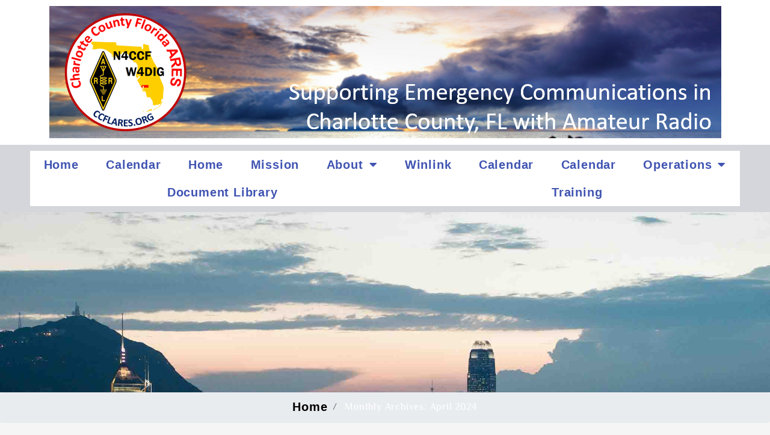

--- FILE ---
content_type: text/html; charset=UTF-8
request_url: https://ccflares.org/2024/04/
body_size: 11989
content:
<!DOCTYPE html>
<html lang="en-US">
<head>
	<meta charset="UTF-8">
	<meta name="viewport" content="width=device-width, initial-scale=1.0, viewport-fit=cover" />		<title>April 2024 &#8211; CCFLARES</title>
<meta name='robots' content='max-image-preview:large' />
	<style>img:is([sizes="auto" i], [sizes^="auto," i]) { contain-intrinsic-size: 3000px 1500px }</style>
	<link rel='dns-prefetch' href='//fonts.googleapis.com' />
<link rel="alternate" type="application/rss+xml" title="CCFLARES &raquo; Feed" href="https://ccflares.org/feed/" />
<link rel="alternate" type="application/rss+xml" title="CCFLARES &raquo; Comments Feed" href="https://ccflares.org/comments/feed/" />
<script type="text/javascript">
/* <![CDATA[ */
window._wpemojiSettings = {"baseUrl":"https:\/\/s.w.org\/images\/core\/emoji\/16.0.1\/72x72\/","ext":".png","svgUrl":"https:\/\/s.w.org\/images\/core\/emoji\/16.0.1\/svg\/","svgExt":".svg","source":{"concatemoji":"https:\/\/ccflares.org\/wp-includes\/js\/wp-emoji-release.min.js?ver=6.8.3"}};
/*! This file is auto-generated */
!function(s,n){var o,i,e;function c(e){try{var t={supportTests:e,timestamp:(new Date).valueOf()};sessionStorage.setItem(o,JSON.stringify(t))}catch(e){}}function p(e,t,n){e.clearRect(0,0,e.canvas.width,e.canvas.height),e.fillText(t,0,0);var t=new Uint32Array(e.getImageData(0,0,e.canvas.width,e.canvas.height).data),a=(e.clearRect(0,0,e.canvas.width,e.canvas.height),e.fillText(n,0,0),new Uint32Array(e.getImageData(0,0,e.canvas.width,e.canvas.height).data));return t.every(function(e,t){return e===a[t]})}function u(e,t){e.clearRect(0,0,e.canvas.width,e.canvas.height),e.fillText(t,0,0);for(var n=e.getImageData(16,16,1,1),a=0;a<n.data.length;a++)if(0!==n.data[a])return!1;return!0}function f(e,t,n,a){switch(t){case"flag":return n(e,"\ud83c\udff3\ufe0f\u200d\u26a7\ufe0f","\ud83c\udff3\ufe0f\u200b\u26a7\ufe0f")?!1:!n(e,"\ud83c\udde8\ud83c\uddf6","\ud83c\udde8\u200b\ud83c\uddf6")&&!n(e,"\ud83c\udff4\udb40\udc67\udb40\udc62\udb40\udc65\udb40\udc6e\udb40\udc67\udb40\udc7f","\ud83c\udff4\u200b\udb40\udc67\u200b\udb40\udc62\u200b\udb40\udc65\u200b\udb40\udc6e\u200b\udb40\udc67\u200b\udb40\udc7f");case"emoji":return!a(e,"\ud83e\udedf")}return!1}function g(e,t,n,a){var r="undefined"!=typeof WorkerGlobalScope&&self instanceof WorkerGlobalScope?new OffscreenCanvas(300,150):s.createElement("canvas"),o=r.getContext("2d",{willReadFrequently:!0}),i=(o.textBaseline="top",o.font="600 32px Arial",{});return e.forEach(function(e){i[e]=t(o,e,n,a)}),i}function t(e){var t=s.createElement("script");t.src=e,t.defer=!0,s.head.appendChild(t)}"undefined"!=typeof Promise&&(o="wpEmojiSettingsSupports",i=["flag","emoji"],n.supports={everything:!0,everythingExceptFlag:!0},e=new Promise(function(e){s.addEventListener("DOMContentLoaded",e,{once:!0})}),new Promise(function(t){var n=function(){try{var e=JSON.parse(sessionStorage.getItem(o));if("object"==typeof e&&"number"==typeof e.timestamp&&(new Date).valueOf()<e.timestamp+604800&&"object"==typeof e.supportTests)return e.supportTests}catch(e){}return null}();if(!n){if("undefined"!=typeof Worker&&"undefined"!=typeof OffscreenCanvas&&"undefined"!=typeof URL&&URL.createObjectURL&&"undefined"!=typeof Blob)try{var e="postMessage("+g.toString()+"("+[JSON.stringify(i),f.toString(),p.toString(),u.toString()].join(",")+"));",a=new Blob([e],{type:"text/javascript"}),r=new Worker(URL.createObjectURL(a),{name:"wpTestEmojiSupports"});return void(r.onmessage=function(e){c(n=e.data),r.terminate(),t(n)})}catch(e){}c(n=g(i,f,p,u))}t(n)}).then(function(e){for(var t in e)n.supports[t]=e[t],n.supports.everything=n.supports.everything&&n.supports[t],"flag"!==t&&(n.supports.everythingExceptFlag=n.supports.everythingExceptFlag&&n.supports[t]);n.supports.everythingExceptFlag=n.supports.everythingExceptFlag&&!n.supports.flag,n.DOMReady=!1,n.readyCallback=function(){n.DOMReady=!0}}).then(function(){return e}).then(function(){var e;n.supports.everything||(n.readyCallback(),(e=n.source||{}).concatemoji?t(e.concatemoji):e.wpemoji&&e.twemoji&&(t(e.twemoji),t(e.wpemoji)))}))}((window,document),window._wpemojiSettings);
/* ]]> */
</script>
		<style id="content-control-block-styles">
			@media (max-width: 640px) {
	.cc-hide-on-mobile {
		display: none !important;
	}
}
@media (min-width: 641px) and (max-width: 920px) {
	.cc-hide-on-tablet {
		display: none !important;
	}
}
@media (min-width: 921px) and (max-width: 1440px) {
	.cc-hide-on-desktop {
		display: none !important;
	}
}		</style>
		<link rel='stylesheet' id='hfe-widgets-style-css' href='https://ccflares.org/wp-content/plugins/header-footer-elementor/inc/widgets-css/frontend.css?ver=2.7.0' type='text/css' media='all' />
<link rel='stylesheet' id='premium-addons-css' href='https://ccflares.org/wp-content/plugins/premium-addons-for-elementor/assets/frontend/min-css/premium-addons.min.css?ver=4.11.48' type='text/css' media='all' />
<style id='wp-emoji-styles-inline-css' type='text/css'>

	img.wp-smiley, img.emoji {
		display: inline !important;
		border: none !important;
		box-shadow: none !important;
		height: 1em !important;
		width: 1em !important;
		margin: 0 0.07em !important;
		vertical-align: -0.1em !important;
		background: none !important;
		padding: 0 !important;
	}
</style>
<link rel='stylesheet' id='wp-block-library-css' href='https://ccflares.org/wp-includes/css/dist/block-library/style.min.css?ver=6.8.3' type='text/css' media='all' />
<style id='wp-block-library-theme-inline-css' type='text/css'>
.wp-block-audio :where(figcaption){color:#555;font-size:13px;text-align:center}.is-dark-theme .wp-block-audio :where(figcaption){color:#ffffffa6}.wp-block-audio{margin:0 0 1em}.wp-block-code{border:1px solid #ccc;border-radius:4px;font-family:Menlo,Consolas,monaco,monospace;padding:.8em 1em}.wp-block-embed :where(figcaption){color:#555;font-size:13px;text-align:center}.is-dark-theme .wp-block-embed :where(figcaption){color:#ffffffa6}.wp-block-embed{margin:0 0 1em}.blocks-gallery-caption{color:#555;font-size:13px;text-align:center}.is-dark-theme .blocks-gallery-caption{color:#ffffffa6}:root :where(.wp-block-image figcaption){color:#555;font-size:13px;text-align:center}.is-dark-theme :root :where(.wp-block-image figcaption){color:#ffffffa6}.wp-block-image{margin:0 0 1em}.wp-block-pullquote{border-bottom:4px solid;border-top:4px solid;color:currentColor;margin-bottom:1.75em}.wp-block-pullquote cite,.wp-block-pullquote footer,.wp-block-pullquote__citation{color:currentColor;font-size:.8125em;font-style:normal;text-transform:uppercase}.wp-block-quote{border-left:.25em solid;margin:0 0 1.75em;padding-left:1em}.wp-block-quote cite,.wp-block-quote footer{color:currentColor;font-size:.8125em;font-style:normal;position:relative}.wp-block-quote:where(.has-text-align-right){border-left:none;border-right:.25em solid;padding-left:0;padding-right:1em}.wp-block-quote:where(.has-text-align-center){border:none;padding-left:0}.wp-block-quote.is-large,.wp-block-quote.is-style-large,.wp-block-quote:where(.is-style-plain){border:none}.wp-block-search .wp-block-search__label{font-weight:700}.wp-block-search__button{border:1px solid #ccc;padding:.375em .625em}:where(.wp-block-group.has-background){padding:1.25em 2.375em}.wp-block-separator.has-css-opacity{opacity:.4}.wp-block-separator{border:none;border-bottom:2px solid;margin-left:auto;margin-right:auto}.wp-block-separator.has-alpha-channel-opacity{opacity:1}.wp-block-separator:not(.is-style-wide):not(.is-style-dots){width:100px}.wp-block-separator.has-background:not(.is-style-dots){border-bottom:none;height:1px}.wp-block-separator.has-background:not(.is-style-wide):not(.is-style-dots){height:2px}.wp-block-table{margin:0 0 1em}.wp-block-table td,.wp-block-table th{word-break:normal}.wp-block-table :where(figcaption){color:#555;font-size:13px;text-align:center}.is-dark-theme .wp-block-table :where(figcaption){color:#ffffffa6}.wp-block-video :where(figcaption){color:#555;font-size:13px;text-align:center}.is-dark-theme .wp-block-video :where(figcaption){color:#ffffffa6}.wp-block-video{margin:0 0 1em}:root :where(.wp-block-template-part.has-background){margin-bottom:0;margin-top:0;padding:1.25em 2.375em}
</style>
<style id='classic-theme-styles-inline-css' type='text/css'>
/*! This file is auto-generated */
.wp-block-button__link{color:#fff;background-color:#32373c;border-radius:9999px;box-shadow:none;text-decoration:none;padding:calc(.667em + 2px) calc(1.333em + 2px);font-size:1.125em}.wp-block-file__button{background:#32373c;color:#fff;text-decoration:none}
</style>
<style id='pdfemb-pdf-embedder-viewer-style-inline-css' type='text/css'>
.wp-block-pdfemb-pdf-embedder-viewer{max-width:none}

</style>
<link rel='stylesheet' id='content-control-block-styles-css' href='https://ccflares.org/wp-content/plugins/content-control/dist/style-block-editor.css?ver=2.6.5' type='text/css' media='all' />
<style id='global-styles-inline-css' type='text/css'>
:root{--wp--preset--aspect-ratio--square: 1;--wp--preset--aspect-ratio--4-3: 4/3;--wp--preset--aspect-ratio--3-4: 3/4;--wp--preset--aspect-ratio--3-2: 3/2;--wp--preset--aspect-ratio--2-3: 2/3;--wp--preset--aspect-ratio--16-9: 16/9;--wp--preset--aspect-ratio--9-16: 9/16;--wp--preset--color--black: #000000;--wp--preset--color--cyan-bluish-gray: #abb8c3;--wp--preset--color--white: #ffffff;--wp--preset--color--pale-pink: #f78da7;--wp--preset--color--vivid-red: #cf2e2e;--wp--preset--color--luminous-vivid-orange: #ff6900;--wp--preset--color--luminous-vivid-amber: #fcb900;--wp--preset--color--light-green-cyan: #7bdcb5;--wp--preset--color--vivid-green-cyan: #00d084;--wp--preset--color--pale-cyan-blue: #8ed1fc;--wp--preset--color--vivid-cyan-blue: #0693e3;--wp--preset--color--vivid-purple: #9b51e0;--wp--preset--gradient--vivid-cyan-blue-to-vivid-purple: linear-gradient(135deg,rgba(6,147,227,1) 0%,rgb(155,81,224) 100%);--wp--preset--gradient--light-green-cyan-to-vivid-green-cyan: linear-gradient(135deg,rgb(122,220,180) 0%,rgb(0,208,130) 100%);--wp--preset--gradient--luminous-vivid-amber-to-luminous-vivid-orange: linear-gradient(135deg,rgba(252,185,0,1) 0%,rgba(255,105,0,1) 100%);--wp--preset--gradient--luminous-vivid-orange-to-vivid-red: linear-gradient(135deg,rgba(255,105,0,1) 0%,rgb(207,46,46) 100%);--wp--preset--gradient--very-light-gray-to-cyan-bluish-gray: linear-gradient(135deg,rgb(238,238,238) 0%,rgb(169,184,195) 100%);--wp--preset--gradient--cool-to-warm-spectrum: linear-gradient(135deg,rgb(74,234,220) 0%,rgb(151,120,209) 20%,rgb(207,42,186) 40%,rgb(238,44,130) 60%,rgb(251,105,98) 80%,rgb(254,248,76) 100%);--wp--preset--gradient--blush-light-purple: linear-gradient(135deg,rgb(255,206,236) 0%,rgb(152,150,240) 100%);--wp--preset--gradient--blush-bordeaux: linear-gradient(135deg,rgb(254,205,165) 0%,rgb(254,45,45) 50%,rgb(107,0,62) 100%);--wp--preset--gradient--luminous-dusk: linear-gradient(135deg,rgb(255,203,112) 0%,rgb(199,81,192) 50%,rgb(65,88,208) 100%);--wp--preset--gradient--pale-ocean: linear-gradient(135deg,rgb(255,245,203) 0%,rgb(182,227,212) 50%,rgb(51,167,181) 100%);--wp--preset--gradient--electric-grass: linear-gradient(135deg,rgb(202,248,128) 0%,rgb(113,206,126) 100%);--wp--preset--gradient--midnight: linear-gradient(135deg,rgb(2,3,129) 0%,rgb(40,116,252) 100%);--wp--preset--font-size--small: 13px;--wp--preset--font-size--medium: 20px;--wp--preset--font-size--large: 36px;--wp--preset--font-size--x-large: 42px;--wp--preset--spacing--20: 0.44rem;--wp--preset--spacing--30: 0.67rem;--wp--preset--spacing--40: 1rem;--wp--preset--spacing--50: 1.5rem;--wp--preset--spacing--60: 2.25rem;--wp--preset--spacing--70: 3.38rem;--wp--preset--spacing--80: 5.06rem;--wp--preset--shadow--natural: 6px 6px 9px rgba(0, 0, 0, 0.2);--wp--preset--shadow--deep: 12px 12px 50px rgba(0, 0, 0, 0.4);--wp--preset--shadow--sharp: 6px 6px 0px rgba(0, 0, 0, 0.2);--wp--preset--shadow--outlined: 6px 6px 0px -3px rgba(255, 255, 255, 1), 6px 6px rgba(0, 0, 0, 1);--wp--preset--shadow--crisp: 6px 6px 0px rgba(0, 0, 0, 1);}:where(.is-layout-flex){gap: 0.5em;}:where(.is-layout-grid){gap: 0.5em;}body .is-layout-flex{display: flex;}.is-layout-flex{flex-wrap: wrap;align-items: center;}.is-layout-flex > :is(*, div){margin: 0;}body .is-layout-grid{display: grid;}.is-layout-grid > :is(*, div){margin: 0;}:where(.wp-block-columns.is-layout-flex){gap: 2em;}:where(.wp-block-columns.is-layout-grid){gap: 2em;}:where(.wp-block-post-template.is-layout-flex){gap: 1.25em;}:where(.wp-block-post-template.is-layout-grid){gap: 1.25em;}.has-black-color{color: var(--wp--preset--color--black) !important;}.has-cyan-bluish-gray-color{color: var(--wp--preset--color--cyan-bluish-gray) !important;}.has-white-color{color: var(--wp--preset--color--white) !important;}.has-pale-pink-color{color: var(--wp--preset--color--pale-pink) !important;}.has-vivid-red-color{color: var(--wp--preset--color--vivid-red) !important;}.has-luminous-vivid-orange-color{color: var(--wp--preset--color--luminous-vivid-orange) !important;}.has-luminous-vivid-amber-color{color: var(--wp--preset--color--luminous-vivid-amber) !important;}.has-light-green-cyan-color{color: var(--wp--preset--color--light-green-cyan) !important;}.has-vivid-green-cyan-color{color: var(--wp--preset--color--vivid-green-cyan) !important;}.has-pale-cyan-blue-color{color: var(--wp--preset--color--pale-cyan-blue) !important;}.has-vivid-cyan-blue-color{color: var(--wp--preset--color--vivid-cyan-blue) !important;}.has-vivid-purple-color{color: var(--wp--preset--color--vivid-purple) !important;}.has-black-background-color{background-color: var(--wp--preset--color--black) !important;}.has-cyan-bluish-gray-background-color{background-color: var(--wp--preset--color--cyan-bluish-gray) !important;}.has-white-background-color{background-color: var(--wp--preset--color--white) !important;}.has-pale-pink-background-color{background-color: var(--wp--preset--color--pale-pink) !important;}.has-vivid-red-background-color{background-color: var(--wp--preset--color--vivid-red) !important;}.has-luminous-vivid-orange-background-color{background-color: var(--wp--preset--color--luminous-vivid-orange) !important;}.has-luminous-vivid-amber-background-color{background-color: var(--wp--preset--color--luminous-vivid-amber) !important;}.has-light-green-cyan-background-color{background-color: var(--wp--preset--color--light-green-cyan) !important;}.has-vivid-green-cyan-background-color{background-color: var(--wp--preset--color--vivid-green-cyan) !important;}.has-pale-cyan-blue-background-color{background-color: var(--wp--preset--color--pale-cyan-blue) !important;}.has-vivid-cyan-blue-background-color{background-color: var(--wp--preset--color--vivid-cyan-blue) !important;}.has-vivid-purple-background-color{background-color: var(--wp--preset--color--vivid-purple) !important;}.has-black-border-color{border-color: var(--wp--preset--color--black) !important;}.has-cyan-bluish-gray-border-color{border-color: var(--wp--preset--color--cyan-bluish-gray) !important;}.has-white-border-color{border-color: var(--wp--preset--color--white) !important;}.has-pale-pink-border-color{border-color: var(--wp--preset--color--pale-pink) !important;}.has-vivid-red-border-color{border-color: var(--wp--preset--color--vivid-red) !important;}.has-luminous-vivid-orange-border-color{border-color: var(--wp--preset--color--luminous-vivid-orange) !important;}.has-luminous-vivid-amber-border-color{border-color: var(--wp--preset--color--luminous-vivid-amber) !important;}.has-light-green-cyan-border-color{border-color: var(--wp--preset--color--light-green-cyan) !important;}.has-vivid-green-cyan-border-color{border-color: var(--wp--preset--color--vivid-green-cyan) !important;}.has-pale-cyan-blue-border-color{border-color: var(--wp--preset--color--pale-cyan-blue) !important;}.has-vivid-cyan-blue-border-color{border-color: var(--wp--preset--color--vivid-cyan-blue) !important;}.has-vivid-purple-border-color{border-color: var(--wp--preset--color--vivid-purple) !important;}.has-vivid-cyan-blue-to-vivid-purple-gradient-background{background: var(--wp--preset--gradient--vivid-cyan-blue-to-vivid-purple) !important;}.has-light-green-cyan-to-vivid-green-cyan-gradient-background{background: var(--wp--preset--gradient--light-green-cyan-to-vivid-green-cyan) !important;}.has-luminous-vivid-amber-to-luminous-vivid-orange-gradient-background{background: var(--wp--preset--gradient--luminous-vivid-amber-to-luminous-vivid-orange) !important;}.has-luminous-vivid-orange-to-vivid-red-gradient-background{background: var(--wp--preset--gradient--luminous-vivid-orange-to-vivid-red) !important;}.has-very-light-gray-to-cyan-bluish-gray-gradient-background{background: var(--wp--preset--gradient--very-light-gray-to-cyan-bluish-gray) !important;}.has-cool-to-warm-spectrum-gradient-background{background: var(--wp--preset--gradient--cool-to-warm-spectrum) !important;}.has-blush-light-purple-gradient-background{background: var(--wp--preset--gradient--blush-light-purple) !important;}.has-blush-bordeaux-gradient-background{background: var(--wp--preset--gradient--blush-bordeaux) !important;}.has-luminous-dusk-gradient-background{background: var(--wp--preset--gradient--luminous-dusk) !important;}.has-pale-ocean-gradient-background{background: var(--wp--preset--gradient--pale-ocean) !important;}.has-electric-grass-gradient-background{background: var(--wp--preset--gradient--electric-grass) !important;}.has-midnight-gradient-background{background: var(--wp--preset--gradient--midnight) !important;}.has-small-font-size{font-size: var(--wp--preset--font-size--small) !important;}.has-medium-font-size{font-size: var(--wp--preset--font-size--medium) !important;}.has-large-font-size{font-size: var(--wp--preset--font-size--large) !important;}.has-x-large-font-size{font-size: var(--wp--preset--font-size--x-large) !important;}
:where(.wp-block-post-template.is-layout-flex){gap: 1.25em;}:where(.wp-block-post-template.is-layout-grid){gap: 1.25em;}
:where(.wp-block-columns.is-layout-flex){gap: 2em;}:where(.wp-block-columns.is-layout-grid){gap: 2em;}
:root :where(.wp-block-pullquote){font-size: 1.5em;line-height: 1.6;}
</style>
<link rel='stylesheet' id='contact-form-7-css' href='https://ccflares.org/wp-content/plugins/contact-form-7/includes/css/styles.css?ver=6.1.3' type='text/css' media='all' />
<link rel='stylesheet' id='wp-components-css' href='https://ccflares.org/wp-includes/css/dist/components/style.min.css?ver=6.8.3' type='text/css' media='all' />
<link rel='stylesheet' id='godaddy-styles-css' href='https://ccflares.org/wp-content/mu-plugins/vendor/wpex/godaddy-launch/includes/Dependencies/GoDaddy/Styles/build/latest.css?ver=2.0.2' type='text/css' media='all' />
<link rel='stylesheet' id='ecwd-popup-style-css' href='https://ccflares.org/wp-content/plugins/event-calendar-wd/css/ecwd_popup.css?ver=1.1.53_61d0b582e3cc1' type='text/css' media='all' />
<link rel='stylesheet' id='ecwd_font-awesome-css' href='https://ccflares.org/wp-content/plugins/event-calendar-wd/css/font-awesome/font-awesome.css?ver=1.1.53_61d0b582e3cc1' type='text/css' media='all' />
<link rel='stylesheet' id='ecwd-public-css' href='https://ccflares.org/wp-content/plugins/event-calendar-wd/css/style.css?ver=1.1.53_61d0b582e3cc1' type='text/css' media='all' />
<link rel='stylesheet' id='hfe-style-css' href='https://ccflares.org/wp-content/plugins/header-footer-elementor/assets/css/header-footer-elementor.css?ver=2.7.0' type='text/css' media='all' />
<link rel='stylesheet' id='elementor-icons-css' href='https://ccflares.org/wp-content/plugins/elementor/assets/lib/eicons/css/elementor-icons.min.css?ver=5.44.0' type='text/css' media='all' />
<link rel='stylesheet' id='elementor-frontend-css' href='https://ccflares.org/wp-content/plugins/elementor/assets/css/frontend.min.css?ver=3.33.1' type='text/css' media='all' />
<link rel='stylesheet' id='elementor-post-57-css' href='https://ccflares.org/wp-content/uploads/elementor/css/post-57.css?ver=1763637387' type='text/css' media='all' />
<link rel='stylesheet' id='font-awesome-5-all-css' href='https://ccflares.org/wp-content/plugins/elementor/assets/lib/font-awesome/css/all.min.css?ver=4.11.48' type='text/css' media='all' />
<link rel='stylesheet' id='font-awesome-4-shim-css' href='https://ccflares.org/wp-content/plugins/elementor/assets/lib/font-awesome/css/v4-shims.min.css?ver=3.33.1' type='text/css' media='all' />
<link rel='stylesheet' id='astral-style-css' href='https://ccflares.org/wp-content/themes/astral/style.css?ver=6.8.3' type='text/css' media='all' />
<link rel='stylesheet' id='bootstrap-css' href='https://ccflares.org/wp-content/themes/astral/css/bootstrap.min.css?ver=6.8.3' type='text/css' media='all' />
<link rel='stylesheet' id='animate-css-css' href='https://ccflares.org/wp-content/themes/astral/css/animate.css?ver=6.8.3' type='text/css' media='all' />
<link rel='stylesheet' id='all-min-css-css' href='https://ccflares.org/wp-content/themes/astral/css/all.min.css?ver=6.8.3' type='text/css' media='all' />
<link rel='stylesheet' id='font-awesome-min-css-css' href='https://ccflares.org/wp-content/themes/astral/css/font-awesome.min.css?ver=6.8.3' type='text/css' media='all' />
<link rel='stylesheet' id='swiper-css-css' href='https://ccflares.org/wp-content/themes/astral/css/swiper.min.css?ver=6.8.3' type='text/css' media='all' />
<link rel='stylesheet' id='Playfair-Display-css' href='//fonts.googleapis.com/css?family=Playfair+Display&#038;display=swap&#038;ver=6.8.3' type='text/css' media='all' />
<link rel='stylesheet' id='googleFonts-css' href='https://fonts.googleapis.com/css?family=Playfair+Display%3A300%2C400%2C600%2C700%2C900%2C300italic%2C400italic%2C600italic%2C700italic%2C900italic&#038;ver=6.8.3' type='text/css' media='all' />
<link rel='stylesheet' id='menu_font-css' href='https://fonts.googleapis.com/css?family=Playfair+Display%3A300%2C400%2C600%2C700%2C900%2C300italic%2C400italic%2C600italic%2C700italic%2C900italic&#038;ver=6.8.3' type='text/css' media='all' />
<link rel='stylesheet' id='theme_title-css' href='https://fonts.googleapis.com/css?family=Playfair+Display%3A300%2C400%2C600%2C700%2C900%2C300italic%2C400italic%2C600italic%2C700italic%2C900italic&#038;ver=6.8.3' type='text/css' media='all' />
<link rel='stylesheet' id='desc_font_all-css' href='https://fonts.googleapis.com/css?family=Playfair+Display%3A300%2C400%2C600%2C700%2C900%2C300italic%2C400italic%2C600italic%2C700italic%2C900italic&#038;ver=6.8.3' type='text/css' media='all' />
<link rel='stylesheet' id='widget-image-css' href='https://ccflares.org/wp-content/plugins/elementor/assets/css/widget-image.min.css?ver=3.33.1' type='text/css' media='all' />
<link rel='stylesheet' id='widget-nav-menu-css' href='https://ccflares.org/wp-content/plugins/elementor-pro/assets/css/widget-nav-menu.min.css?ver=3.33.1' type='text/css' media='all' />
<link rel='stylesheet' id='widget-heading-css' href='https://ccflares.org/wp-content/plugins/elementor/assets/css/widget-heading.min.css?ver=3.33.1' type='text/css' media='all' />
<link rel='stylesheet' id='elementor-post-1474-css' href='https://ccflares.org/wp-content/uploads/elementor/css/post-1474.css?ver=1763637387' type='text/css' media='all' />
<link rel='stylesheet' id='elementor-post-1522-css' href='https://ccflares.org/wp-content/uploads/elementor/css/post-1522.css?ver=1763637387' type='text/css' media='all' />
<link rel='stylesheet' id='hfe-elementor-icons-css' href='https://ccflares.org/wp-content/plugins/elementor/assets/lib/eicons/css/elementor-icons.min.css?ver=5.34.0' type='text/css' media='all' />
<link rel='stylesheet' id='hfe-icons-list-css' href='https://ccflares.org/wp-content/plugins/elementor/assets/css/widget-icon-list.min.css?ver=3.24.3' type='text/css' media='all' />
<link rel='stylesheet' id='hfe-social-icons-css' href='https://ccflares.org/wp-content/plugins/elementor/assets/css/widget-social-icons.min.css?ver=3.24.0' type='text/css' media='all' />
<link rel='stylesheet' id='hfe-social-share-icons-brands-css' href='https://ccflares.org/wp-content/plugins/elementor/assets/lib/font-awesome/css/brands.css?ver=5.15.3' type='text/css' media='all' />
<link rel='stylesheet' id='hfe-social-share-icons-fontawesome-css' href='https://ccflares.org/wp-content/plugins/elementor/assets/lib/font-awesome/css/fontawesome.css?ver=5.15.3' type='text/css' media='all' />
<link rel='stylesheet' id='hfe-nav-menu-icons-css' href='https://ccflares.org/wp-content/plugins/elementor/assets/lib/font-awesome/css/solid.css?ver=5.15.3' type='text/css' media='all' />
<link rel='stylesheet' id='hfe-widget-blockquote-css' href='https://ccflares.org/wp-content/plugins/elementor-pro/assets/css/widget-blockquote.min.css?ver=3.25.0' type='text/css' media='all' />
<link rel='stylesheet' id='hfe-mega-menu-css' href='https://ccflares.org/wp-content/plugins/elementor-pro/assets/css/widget-mega-menu.min.css?ver=3.26.2' type='text/css' media='all' />
<link rel='stylesheet' id='hfe-nav-menu-widget-css' href='https://ccflares.org/wp-content/plugins/elementor-pro/assets/css/widget-nav-menu.min.css?ver=3.26.0' type='text/css' media='all' />
<link rel='stylesheet' id='elementor-gf-local-roboto-css' href='https://ccflares.org/wp-content/uploads/elementor/google-fonts/css/roboto.css?ver=1743716646' type='text/css' media='all' />
<link rel='stylesheet' id='elementor-gf-local-philosopher-css' href='https://ccflares.org/wp-content/uploads/elementor/google-fonts/css/philosopher.css?ver=1743716647' type='text/css' media='all' />
<link rel='stylesheet' id='elementor-icons-shared-0-css' href='https://ccflares.org/wp-content/plugins/elementor/assets/lib/font-awesome/css/fontawesome.min.css?ver=5.15.3' type='text/css' media='all' />
<link rel='stylesheet' id='elementor-icons-fa-solid-css' href='https://ccflares.org/wp-content/plugins/elementor/assets/lib/font-awesome/css/solid.min.css?ver=5.15.3' type='text/css' media='all' />
<script type="text/javascript" src="https://ccflares.org/wp-includes/js/jquery/jquery.min.js?ver=3.7.1" id="jquery-core-js"></script>
<script type="text/javascript" src="https://ccflares.org/wp-includes/js/jquery/jquery-migrate.min.js?ver=3.4.1" id="jquery-migrate-js"></script>
<script type="text/javascript" id="jquery-js-after">
/* <![CDATA[ */
!function($){"use strict";$(document).ready(function(){$(this).scrollTop()>100&&$(".hfe-scroll-to-top-wrap").removeClass("hfe-scroll-to-top-hide"),$(window).scroll(function(){$(this).scrollTop()<100?$(".hfe-scroll-to-top-wrap").fadeOut(300):$(".hfe-scroll-to-top-wrap").fadeIn(300)}),$(".hfe-scroll-to-top-wrap").on("click",function(){$("html, body").animate({scrollTop:0},300);return!1})})}(jQuery);
!function($){'use strict';$(document).ready(function(){var bar=$('.hfe-reading-progress-bar');if(!bar.length)return;$(window).on('scroll',function(){var s=$(window).scrollTop(),d=$(document).height()-$(window).height(),p=d? s/d*100:0;bar.css('width',p+'%')});});}(jQuery);
/* ]]> */
</script>
<script type="text/javascript" src="https://ccflares.org/wp-content/plugins/elementor/assets/lib/font-awesome/js/v4-shims.min.js?ver=3.33.1" id="font-awesome-4-shim-js"></script>
<script type="text/javascript" src="https://ccflares.org/wp-content/themes/astral/js/swiper.min.js?ver=6.8.3" id="swiper-js-js"></script>
<script type="text/javascript" src="https://ccflares.org/wp-content/themes/astral/js/bootstrap.min.js?ver=6.8.3" id="bootstrap-min-js-js"></script>
<script type="text/javascript" src="https://ccflares.org/wp-content/themes/astral/js/wow.js?ver=6.8.3" id="wow-js-js"></script>
<script type="text/javascript" src="https://ccflares.org/wp-content/themes/astral/js/astral-theme-script.js?ver=6.8.3" id="astral-theme-script-js"></script>
<link rel="https://api.w.org/" href="https://ccflares.org/wp-json/" /><link rel="EditURI" type="application/rsd+xml" title="RSD" href="https://ccflares.org/xmlrpc.php?rsd" />
<meta name="generator" content="WordPress 6.8.3" />
 <style> .ppw-ppf-input-container { background-color: !important; padding: px!important; border-radius: px!important; } .ppw-ppf-input-container div.ppw-ppf-headline { font-size: px!important; font-weight: !important; color: !important; } .ppw-ppf-input-container div.ppw-ppf-desc { font-size: px!important; font-weight: !important; color: !important; } .ppw-ppf-input-container label.ppw-pwd-label { font-size: px!important; font-weight: !important; color: !important; } div.ppwp-wrong-pw-error { font-size: px!important; font-weight: !important; color: #dc3232!important; background: !important; } .ppw-ppf-input-container input[type='submit'] { color: !important; background: !important; } .ppw-ppf-input-container input[type='submit']:hover { color: !important; background: !important; } .ppw-ppf-desc-below { font-size: px!important; font-weight: !important; color: !important; } </style>  <style> .ppw-form { background-color: !important; padding: px!important; border-radius: px!important; } .ppw-headline.ppw-pcp-pf-headline { font-size: px!important; font-weight: !important; color: !important; } .ppw-description.ppw-pcp-pf-desc { font-size: px!important; font-weight: !important; color: !important; } .ppw-pcp-pf-desc-above-btn { display: block; } .ppw-pcp-pf-desc-below-form { font-size: px!important; font-weight: !important; color: !important; } .ppw-input label.ppw-pcp-password-label { font-size: px!important; font-weight: !important; color: !important; } .ppw-form input[type='submit'] { color: !important; background: !important; } .ppw-form input[type='submit']:hover { color: !important; background: !important; } div.ppw-error.ppw-pcp-pf-error-msg { font-size: px!important; font-weight: !important; color: #dc3232!important; background: !important; } </style> <meta name="generator" content="Elementor 3.33.1; features: additional_custom_breakpoints; settings: css_print_method-external, google_font-enabled, font_display-auto">
<style type="text/css">.recentcomments a{display:inline !important;padding:0 !important;margin:0 !important;}</style>			<style>
				.e-con.e-parent:nth-of-type(n+4):not(.e-lazyloaded):not(.e-no-lazyload),
				.e-con.e-parent:nth-of-type(n+4):not(.e-lazyloaded):not(.e-no-lazyload) * {
					background-image: none !important;
				}
				@media screen and (max-height: 1024px) {
					.e-con.e-parent:nth-of-type(n+3):not(.e-lazyloaded):not(.e-no-lazyload),
					.e-con.e-parent:nth-of-type(n+3):not(.e-lazyloaded):not(.e-no-lazyload) * {
						background-image: none !important;
					}
				}
				@media screen and (max-height: 640px) {
					.e-con.e-parent:nth-of-type(n+2):not(.e-lazyloaded):not(.e-no-lazyload),
					.e-con.e-parent:nth-of-type(n+2):not(.e-lazyloaded):not(.e-no-lazyload) * {
						background-image: none !important;
					}
				}
			</style>
			<link rel="icon" href="https://ccflares.org/wp-content/uploads/2021/12/CCInvert.png" sizes="32x32" />
<link rel="icon" href="https://ccflares.org/wp-content/uploads/2021/12/CCInvert.png" sizes="192x192" />
<link rel="apple-touch-icon" href="https://ccflares.org/wp-content/uploads/2021/12/CCInvert.png" />
<meta name="msapplication-TileImage" content="https://ccflares.org/wp-content/uploads/2021/12/CCInvert.png" />
</head>
<body class="archive date wp-custom-logo wp-embed-responsive wp-theme-astral ecwd-theme-astral ehf-template-astral ehf-stylesheet-astral elementor-default elementor-kit-57">
		<header data-elementor-type="header" data-elementor-id="1474" class="elementor elementor-1474 elementor-location-header" data-elementor-post-type="elementor_library">
					<section class="elementor-section elementor-top-section elementor-element elementor-element-dc28e4b elementor-section-boxed elementor-section-height-default elementor-section-height-default" data-id="dc28e4b" data-element_type="section" data-settings="{&quot;background_background&quot;:&quot;classic&quot;}">
						<div class="elementor-container elementor-column-gap-default">
					<div class="elementor-column elementor-col-100 elementor-top-column elementor-element elementor-element-bc94867" data-id="bc94867" data-element_type="column">
			<div class="elementor-widget-wrap elementor-element-populated">
						<div class="elementor-element elementor-element-04e4a74 elementor-widget elementor-widget-image" data-id="04e4a74" data-element_type="widget" data-widget_type="image.default">
				<div class="elementor-widget-container">
																<a href="https://ccflares.org">
							<img fetchpriority="high" width="1117" height="221" src="https://ccflares.org/wp-content/uploads/2021/12/HeaderGraphicv5.png" class="attachment-1536x1536 size-1536x1536 wp-image-1507" alt="" srcset="https://ccflares.org/wp-content/uploads/2021/12/HeaderGraphicv5.png 1117w, https://ccflares.org/wp-content/uploads/2021/12/HeaderGraphicv5-300x59.png 300w, https://ccflares.org/wp-content/uploads/2021/12/HeaderGraphicv5-1024x203.png 1024w, https://ccflares.org/wp-content/uploads/2021/12/HeaderGraphicv5-768x152.png 768w" sizes="(max-width: 1117px) 100vw, 1117px" />								</a>
															</div>
				</div>
					</div>
		</div>
					</div>
		</section>
				<section class="elementor-section elementor-top-section elementor-element elementor-element-2f061d4 elementor-section-boxed elementor-section-height-default elementor-section-height-default" data-id="2f061d4" data-element_type="section" data-settings="{&quot;background_background&quot;:&quot;classic&quot;}">
						<div class="elementor-container elementor-column-gap-default">
					<div class="elementor-column elementor-col-100 elementor-top-column elementor-element elementor-element-ea3ab17" data-id="ea3ab17" data-element_type="column">
			<div class="elementor-widget-wrap elementor-element-populated">
						<div class="elementor-element elementor-element-4f7f414 elementor-nav-menu__align-justify elementor-nav-menu--dropdown-tablet elementor-nav-menu__text-align-aside elementor-nav-menu--toggle elementor-nav-menu--burger elementor-widget elementor-widget-nav-menu" data-id="4f7f414" data-element_type="widget" data-settings="{&quot;layout&quot;:&quot;horizontal&quot;,&quot;submenu_icon&quot;:{&quot;value&quot;:&quot;&lt;i class=\&quot;fas fa-caret-down\&quot; aria-hidden=\&quot;true\&quot;&gt;&lt;\/i&gt;&quot;,&quot;library&quot;:&quot;fa-solid&quot;},&quot;toggle&quot;:&quot;burger&quot;}" data-widget_type="nav-menu.default">
				<div class="elementor-widget-container">
								<nav aria-label="Menu" class="elementor-nav-menu--main elementor-nav-menu__container elementor-nav-menu--layout-horizontal e--pointer-underline e--animation-fade">
				<ul id="menu-1-4f7f414" class="elementor-nav-menu"><li class="menu-item menu-item-type-post_type menu-item-object-page menu-item-home menu-item-552"><a href="https://ccflares.org/" class="elementor-item">Home</a></li>
<li class="menu-item menu-item-type-post_type menu-item-object-page menu-item-1751"><a href="https://ccflares.org/projects/" class="elementor-item">Calendar</a></li>
<li class="menu-item menu-item-type-post_type menu-item-object-page menu-item-home menu-item-541"><a href="https://ccflares.org/" class="elementor-item">Home</a></li>
<li class="menu-item menu-item-type-post_type menu-item-object-page menu-item-551"><a href="https://ccflares.org/about/" class="elementor-item">Mission</a></li>
<li class="menu-item menu-item-type-post_type menu-item-object-page menu-item-has-children menu-item-543"><a href="https://ccflares.org/about/" class="elementor-item">About</a>
<ul class="sub-menu elementor-nav-menu--dropdown">
	<li class="menu-item menu-item-type-post_type menu-item-object-page menu-item-1595"><a href="https://ccflares.org/about/" class="elementor-sub-item">Mission</a></li>
	<li class="menu-item menu-item-type-post_type menu-item-object-page menu-item-1625"><a href="https://ccflares.org/leadership/" class="elementor-sub-item">Leadership</a></li>
	<li class="menu-item menu-item-type-post_type menu-item-object-page menu-item-2224"><a href="https://ccflares.org/contact-us/" class="elementor-sub-item">Contact Us</a></li>
</ul>
</li>
<li class="menu-item menu-item-type-post_type menu-item-object-page menu-item-550"><a href="https://ccflares.org/services/" class="elementor-item">Winlink</a></li>
<li class="menu-item menu-item-type-post_type menu-item-object-page menu-item-502"><a href="https://ccflares.org/projects/" class="elementor-item">Calendar</a></li>
<li class="menu-item menu-item-type-post_type menu-item-object-page menu-item-1979"><a href="https://ccflares.org/calendar2/" class="elementor-item">Calendar</a></li>
<li class="menu-item menu-item-type-post_type menu-item-object-page menu-item-has-children menu-item-2116"><a href="https://ccflares.org/services/" class="elementor-item">Operations</a>
<ul class="sub-menu elementor-nav-menu--dropdown">
	<li class="menu-item menu-item-type-post_type menu-item-object-page menu-item-1894"><a href="https://ccflares.org/ccflares-frequencies/" class="elementor-sub-item">Frequencies</a></li>
	<li class="menu-item menu-item-type-post_type menu-item-object-page menu-item-1534"><a href="https://ccflares.org/services/" class="elementor-sub-item">Winlink</a></li>
</ul>
</li>
<li class="menu-item menu-item-type-post_type menu-item-object-page menu-item-2250"><a href="https://ccflares.org/documents-gallery/" class="elementor-item">Document Library</a></li>
<li class="menu-item menu-item-type-post_type menu-item-object-page menu-item-2120"><a href="https://ccflares.org/training/" class="elementor-item">Training</a></li>
</ul>			</nav>
					<div class="elementor-menu-toggle" role="button" tabindex="0" aria-label="Menu Toggle" aria-expanded="false">
			<i aria-hidden="true" role="presentation" class="elementor-menu-toggle__icon--open eicon-menu-bar"></i><i aria-hidden="true" role="presentation" class="elementor-menu-toggle__icon--close eicon-close"></i>		</div>
					<nav class="elementor-nav-menu--dropdown elementor-nav-menu__container" aria-hidden="true">
				<ul id="menu-2-4f7f414" class="elementor-nav-menu"><li class="menu-item menu-item-type-post_type menu-item-object-page menu-item-home menu-item-552"><a href="https://ccflares.org/" class="elementor-item" tabindex="-1">Home</a></li>
<li class="menu-item menu-item-type-post_type menu-item-object-page menu-item-1751"><a href="https://ccflares.org/projects/" class="elementor-item" tabindex="-1">Calendar</a></li>
<li class="menu-item menu-item-type-post_type menu-item-object-page menu-item-home menu-item-541"><a href="https://ccflares.org/" class="elementor-item" tabindex="-1">Home</a></li>
<li class="menu-item menu-item-type-post_type menu-item-object-page menu-item-551"><a href="https://ccflares.org/about/" class="elementor-item" tabindex="-1">Mission</a></li>
<li class="menu-item menu-item-type-post_type menu-item-object-page menu-item-has-children menu-item-543"><a href="https://ccflares.org/about/" class="elementor-item" tabindex="-1">About</a>
<ul class="sub-menu elementor-nav-menu--dropdown">
	<li class="menu-item menu-item-type-post_type menu-item-object-page menu-item-1595"><a href="https://ccflares.org/about/" class="elementor-sub-item" tabindex="-1">Mission</a></li>
	<li class="menu-item menu-item-type-post_type menu-item-object-page menu-item-1625"><a href="https://ccflares.org/leadership/" class="elementor-sub-item" tabindex="-1">Leadership</a></li>
	<li class="menu-item menu-item-type-post_type menu-item-object-page menu-item-2224"><a href="https://ccflares.org/contact-us/" class="elementor-sub-item" tabindex="-1">Contact Us</a></li>
</ul>
</li>
<li class="menu-item menu-item-type-post_type menu-item-object-page menu-item-550"><a href="https://ccflares.org/services/" class="elementor-item" tabindex="-1">Winlink</a></li>
<li class="menu-item menu-item-type-post_type menu-item-object-page menu-item-502"><a href="https://ccflares.org/projects/" class="elementor-item" tabindex="-1">Calendar</a></li>
<li class="menu-item menu-item-type-post_type menu-item-object-page menu-item-1979"><a href="https://ccflares.org/calendar2/" class="elementor-item" tabindex="-1">Calendar</a></li>
<li class="menu-item menu-item-type-post_type menu-item-object-page menu-item-has-children menu-item-2116"><a href="https://ccflares.org/services/" class="elementor-item" tabindex="-1">Operations</a>
<ul class="sub-menu elementor-nav-menu--dropdown">
	<li class="menu-item menu-item-type-post_type menu-item-object-page menu-item-1894"><a href="https://ccflares.org/ccflares-frequencies/" class="elementor-sub-item" tabindex="-1">Frequencies</a></li>
	<li class="menu-item menu-item-type-post_type menu-item-object-page menu-item-1534"><a href="https://ccflares.org/services/" class="elementor-sub-item" tabindex="-1">Winlink</a></li>
</ul>
</li>
<li class="menu-item menu-item-type-post_type menu-item-object-page menu-item-2250"><a href="https://ccflares.org/documents-gallery/" class="elementor-item" tabindex="-1">Document Library</a></li>
<li class="menu-item menu-item-type-post_type menu-item-object-page menu-item-2120"><a href="https://ccflares.org/training/" class="elementor-item" tabindex="-1">Training</a></li>
</ul>			</nav>
						</div>
				</div>
					</div>
		</div>
					</div>
		</section>
				</header>
		    <div class="inner-banner d-flex flex-column justify-content-center align-items-center"
         style="background:url( https://ccflares.org/wp-content/themes/astral/images/inner.jpg);"></div>
        <nav aria-label="breadcrumb">
			                <ol class="breadcrumb d-flex justify-content-center">
                    <li class="breadcrumb-item">
                        <a href="https://ccflares.org">Home</a>
                    </li>

					
					
					                        <li class="breadcrumb-item " aria-current="page">
							Monthly Archives: <span>April 2024</span>                        </li>
					
					
					
                </ol>
			        </nav>
			<section class="align-blog" id="blog">
        <div class="container">
            <div class="row">
                <!-- left side -->
                <div class="col-lg-8 single-left mt-lg-0 mt-4">
					<div id="post-2883" class="astral_blog post-2883 post type-post status-publish format-standard hentry category-blog">
    <h3 class="card-title">
		            <a href="https://ccflares.org/basics-of-nxdn-by-paul-toth-nb9x-duplicate-2668/"> Basics of NXDN &#8211; by Paul Toth (NB9X) </a>
		    </h3>
    <hr>

	
	        <div class="metabox">
            <span class="entry-date"><i class="fa fa-calendar"></i>April 1, 2024</span>

            <span class="entry-author"><a href="https://ccflares.org/author/ricoshay/"><i class="fa fa-user"></i> ricoshay</a></span>

            <span class="entry-comments"><i class="fa fa-comments"></i>
			0 </span>
        </div>
	<p>Paul gives an excellent presentation on the Basics of NXDN.</p>
<p>                     &#8230;</p>
        <a class="single" target="_blank" href="https://ccflares.org/basics-of-nxdn-by-paul-toth-nb9x-duplicate-2668/"> Read More </a>
	</div>    <div class="navigation">
		    </div>
	                </div>
                <div class="col-lg-4 event-right">
					<div class="event-right1">
    <div id="sidebar-primary" class="sidebar">
		<div id="search-2" class="mwa_widget mb-4 p-sm-4 p-3 border"><div class="searchform">
    <form method="get" role="search" id="searchform" class="searchform"
          action="https://ccflares.org/">
        <input class="name" id="s" type="text" name="s" value="" placeholder="Search..." required="">
        <input type="submit" class="submit" value="Search" id="searchsubmit">
    </form>
</div> </div>
		<div id="recent-posts-2" class="mwa_widget mb-4 p-sm-4 p-3 border">
		<h3 class="courses-title">Recent Posts</h3>
		<ul>
											<li>
					<a href="https://ccflares.org/october-reminders/">November Reminders -Winlink Action Requested:</a>
									</li>
											<li>
					<a href="https://ccflares.org/charlotte-county-skywarn-training-aug-5th/">West Central Florida Group &#8211; Organization</a>
									</li>
											<li>
					<a href="https://ccflares.org/basics-of-nxdn-by-paul-toth-nb9x-duplicate-2668/">Basics of NXDN &#8211; by Paul Toth (NB9X)</a>
									</li>
											<li>
					<a href="https://ccflares.org/arrl-files-comments-shortwave-rules-petition/">ARRL Files Comments Shortwave Rules Petition</a>
									</li>
											<li>
					<a href="https://ccflares.org/nxdn-handhelds/">NXDN Handhelds &#8211;</a>
									</li>
					</ul>

		</div><div id="recent-comments-2" class="mwa_widget mb-4 p-sm-4 p-3 border"><h3 class="courses-title">Recent Comments</h3><ul id="recentcomments"></ul></div><div id="archives-2" class="mwa_widget mb-4 p-sm-4 p-3 border"><h3 class="courses-title">Archives</h3>
			<ul>
					<li><a href='https://ccflares.org/2025/10/'>October 2025</a></li>
	<li><a href='https://ccflares.org/2025/07/'>July 2025</a></li>
	<li><a href='https://ccflares.org/2024/04/' aria-current="page">April 2024</a></li>
	<li><a href='https://ccflares.org/2023/08/'>August 2023</a></li>
	<li><a href='https://ccflares.org/2023/07/'>July 2023</a></li>
	<li><a href='https://ccflares.org/2023/06/'>June 2023</a></li>
	<li><a href='https://ccflares.org/2023/03/'>March 2023</a></li>
	<li><a href='https://ccflares.org/2023/02/'>February 2023</a></li>
	<li><a href='https://ccflares.org/2023/01/'>January 2023</a></li>
	<li><a href='https://ccflares.org/2022/11/'>November 2022</a></li>
	<li><a href='https://ccflares.org/2022/10/'>October 2022</a></li>
	<li><a href='https://ccflares.org/2022/09/'>September 2022</a></li>
	<li><a href='https://ccflares.org/2022/08/'>August 2022</a></li>
	<li><a href='https://ccflares.org/2022/07/'>July 2022</a></li>
	<li><a href='https://ccflares.org/2022/06/'>June 2022</a></li>
	<li><a href='https://ccflares.org/2022/05/'>May 2022</a></li>
	<li><a href='https://ccflares.org/2022/03/'>March 2022</a></li>
	<li><a href='https://ccflares.org/2022/01/'>January 2022</a></li>
	<li><a href='https://ccflares.org/2021/12/'>December 2021</a></li>
			</ul>

			</div><div id="categories-2" class="mwa_widget mb-4 p-sm-4 p-3 border"><h3 class="courses-title">Categories</h3>
			<ul>
					<li class="cat-item cat-item-13"><a href="https://ccflares.org/category/blog/">blog</a>
</li>
			</ul>

			</div><div id="meta-2" class="mwa_widget mb-4 p-sm-4 p-3 border"><h3 class="courses-title">Meta</h3>
		<ul>
						<li><a href="https://ccflares.org/wp-login.php">Log in</a></li>
			<li><a href="https://ccflares.org/feed/">Entries feed</a></li>
			<li><a href="https://ccflares.org/comments/feed/">Comments feed</a></li>

			<li><a href="https://wordpress.org/">WordPress.org</a></li>
		</ul>

		</div>    </div>
</div>                </div>
            </div>
        </div>
    </section>
		<footer data-elementor-type="footer" data-elementor-id="1522" class="elementor elementor-1522 elementor-location-footer" data-elementor-post-type="elementor_library">
					<section class="elementor-section elementor-top-section elementor-element elementor-element-6752622 elementor-section-height-min-height elementor-section-boxed elementor-section-height-default elementor-section-items-middle" data-id="6752622" data-element_type="section">
						<div class="elementor-container elementor-column-gap-no">
					<div class="elementor-column elementor-col-50 elementor-top-column elementor-element elementor-element-a80f929" data-id="a80f929" data-element_type="column">
			<div class="elementor-widget-wrap elementor-element-populated">
						<div class="elementor-element elementor-element-4cc8d8b elementor-widget elementor-widget-heading" data-id="4cc8d8b" data-element_type="widget" data-widget_type="heading.default">
				<div class="elementor-widget-container">
					<h2 class="elementor-heading-title elementor-size-default">Copyright CCFLARES, LLC</h2>				</div>
				</div>
					</div>
		</div>
				<div class="elementor-column elementor-col-50 elementor-top-column elementor-element elementor-element-7bf13b0" data-id="7bf13b0" data-element_type="column">
			<div class="elementor-widget-wrap elementor-element-populated">
						<div class="elementor-element elementor-element-d967beb elementor-widget elementor-widget-heading" data-id="d967beb" data-element_type="widget" data-widget_type="heading.default">
				<div class="elementor-widget-container">
					<h2 class="elementor-heading-title elementor-size-default"><a href="https://ccflares.org">CCFLARES.ORG</a></h2>				</div>
				</div>
					</div>
		</div>
					</div>
		</section>
				</footer>
		
<script type="speculationrules">
{"prefetch":[{"source":"document","where":{"and":[{"href_matches":"\/*"},{"not":{"href_matches":["\/wp-*.php","\/wp-admin\/*","\/wp-content\/uploads\/*","\/wp-content\/*","\/wp-content\/plugins\/*","\/wp-content\/themes\/astral\/*","\/*\\?(.+)"]}},{"not":{"selector_matches":"a[rel~=\"nofollow\"]"}},{"not":{"selector_matches":".no-prefetch, .no-prefetch a"}}]},"eagerness":"conservative"}]}
</script>
			<script>
				const lazyloadRunObserver = () => {
					const lazyloadBackgrounds = document.querySelectorAll( `.e-con.e-parent:not(.e-lazyloaded)` );
					const lazyloadBackgroundObserver = new IntersectionObserver( ( entries ) => {
						entries.forEach( ( entry ) => {
							if ( entry.isIntersecting ) {
								let lazyloadBackground = entry.target;
								if( lazyloadBackground ) {
									lazyloadBackground.classList.add( 'e-lazyloaded' );
								}
								lazyloadBackgroundObserver.unobserve( entry.target );
							}
						});
					}, { rootMargin: '200px 0px 200px 0px' } );
					lazyloadBackgrounds.forEach( ( lazyloadBackground ) => {
						lazyloadBackgroundObserver.observe( lazyloadBackground );
					} );
				};
				const events = [
					'DOMContentLoaded',
					'elementor/lazyload/observe',
				];
				events.forEach( ( event ) => {
					document.addEventListener( event, lazyloadRunObserver );
				} );
			</script>
			<script type="text/javascript" src="https://ccflares.org/wp-content/plugins/event-calendar-wd/js/ecwd_popup.js?ver=1.1.53_61d0b582e3cc1" id="ecwd-popup-js"></script>
<script type="text/javascript" src="https://ccflares.org/wp-includes/js/jquery/ui/core.min.js?ver=1.13.3" id="jquery-ui-core-js"></script>
<script type="text/javascript" src="https://ccflares.org/wp-includes/js/jquery/ui/mouse.min.js?ver=1.13.3" id="jquery-ui-mouse-js"></script>
<script type="text/javascript" src="https://ccflares.org/wp-includes/js/jquery/ui/draggable.min.js?ver=1.13.3" id="jquery-ui-draggable-js"></script>
<script type="text/javascript" src="https://ccflares.org/wp-includes/js/imagesloaded.min.js?ver=5.0.0" id="imagesloaded-js"></script>
<script type="text/javascript" src="https://ccflares.org/wp-includes/js/masonry.min.js?ver=4.2.2" id="masonry-js"></script>
<script type="text/javascript" id="ecwd-public-js-extra">
/* <![CDATA[ */
var ecwd = {"ajaxurl":"https:\/\/ccflares.org\/wp-admin\/admin-ajax.php","ajaxnonce":"f6484a66cc","loadingText":"Loading...","event_popup_title_text":"Event Details","plugin_url":"https:\/\/ccflares.org\/wp-content\/plugins\/event-calendar-wd","gmap_key":"","gmap_style":""};
/* ]]> */
</script>
<script type="text/javascript" src="https://ccflares.org/wp-content/plugins/event-calendar-wd/js/scripts.js?ver=1.1.53_61d0b582e3cc1" id="ecwd-public-js"></script>
<script type="text/javascript" src="https://ccflares.org/wp-includes/js/dist/hooks.min.js?ver=4d63a3d491d11ffd8ac6" id="wp-hooks-js"></script>
<script type="text/javascript" src="https://ccflares.org/wp-includes/js/dist/i18n.min.js?ver=5e580eb46a90c2b997e6" id="wp-i18n-js"></script>
<script type="text/javascript" id="wp-i18n-js-after">
/* <![CDATA[ */
wp.i18n.setLocaleData( { 'text direction\u0004ltr': [ 'ltr' ] } );
/* ]]> */
</script>
<script type="text/javascript" src="https://ccflares.org/wp-content/plugins/contact-form-7/includes/swv/js/index.js?ver=6.1.3" id="swv-js"></script>
<script type="text/javascript" id="contact-form-7-js-before">
/* <![CDATA[ */
var wpcf7 = {
    "api": {
        "root": "https:\/\/ccflares.org\/wp-json\/",
        "namespace": "contact-form-7\/v1"
    }
};
/* ]]> */
</script>
<script type="text/javascript" src="https://ccflares.org/wp-content/plugins/contact-form-7/includes/js/index.js?ver=6.1.3" id="contact-form-7-js"></script>
<script type="text/javascript" src="https://ccflares.org/wp-includes/js/dist/dom-ready.min.js?ver=f77871ff7694fffea381" id="wp-dom-ready-js"></script>
<script type="text/javascript" id="starter-templates-zip-preview-js-extra">
/* <![CDATA[ */
var starter_templates_zip_preview = {"AstColorPaletteVarPrefix":"--ast-global-","AstEleColorPaletteVarPrefix":"--ast-global-"};
/* ]]> */
</script>
<script type="text/javascript" src="https://ccflares.org/wp-content/plugins/astra-sites/inc/lib/onboarding/assets/dist/template-preview/main.js?ver=06758d4d807d9d22c6ea" id="starter-templates-zip-preview-js"></script>
<script type="text/javascript" src="https://ccflares.org/wp-content/plugins/elementor/assets/js/webpack.runtime.min.js?ver=3.33.1" id="elementor-webpack-runtime-js"></script>
<script type="text/javascript" src="https://ccflares.org/wp-content/plugins/elementor/assets/js/frontend-modules.min.js?ver=3.33.1" id="elementor-frontend-modules-js"></script>
<script type="text/javascript" id="elementor-frontend-js-before">
/* <![CDATA[ */
var elementorFrontendConfig = {"environmentMode":{"edit":false,"wpPreview":false,"isScriptDebug":false},"i18n":{"shareOnFacebook":"Share on Facebook","shareOnTwitter":"Share on Twitter","pinIt":"Pin it","download":"Download","downloadImage":"Download image","fullscreen":"Fullscreen","zoom":"Zoom","share":"Share","playVideo":"Play Video","previous":"Previous","next":"Next","close":"Close","a11yCarouselPrevSlideMessage":"Previous slide","a11yCarouselNextSlideMessage":"Next slide","a11yCarouselFirstSlideMessage":"This is the first slide","a11yCarouselLastSlideMessage":"This is the last slide","a11yCarouselPaginationBulletMessage":"Go to slide"},"is_rtl":false,"breakpoints":{"xs":0,"sm":480,"md":768,"lg":1025,"xl":1440,"xxl":1600},"responsive":{"breakpoints":{"mobile":{"label":"Mobile Portrait","value":767,"default_value":767,"direction":"max","is_enabled":true},"mobile_extra":{"label":"Mobile Landscape","value":880,"default_value":880,"direction":"max","is_enabled":false},"tablet":{"label":"Tablet Portrait","value":1024,"default_value":1024,"direction":"max","is_enabled":true},"tablet_extra":{"label":"Tablet Landscape","value":1200,"default_value":1200,"direction":"max","is_enabled":false},"laptop":{"label":"Laptop","value":1366,"default_value":1366,"direction":"max","is_enabled":false},"widescreen":{"label":"Widescreen","value":2400,"default_value":2400,"direction":"min","is_enabled":false}},"hasCustomBreakpoints":false},"version":"3.33.1","is_static":false,"experimentalFeatures":{"additional_custom_breakpoints":true,"theme_builder_v2":true,"home_screen":true,"global_classes_should_enforce_capabilities":true,"e_variables":true,"cloud-library":true,"e_opt_in_v4_page":true,"import-export-customization":true,"e_pro_variables":true},"urls":{"assets":"https:\/\/ccflares.org\/wp-content\/plugins\/elementor\/assets\/","ajaxurl":"https:\/\/ccflares.org\/wp-admin\/admin-ajax.php","uploadUrl":"https:\/\/ccflares.org\/wp-content\/uploads"},"nonces":{"floatingButtonsClickTracking":"12c9c77697"},"swiperClass":"swiper","settings":{"editorPreferences":[]},"kit":{"body_background_background":"classic","active_breakpoints":["viewport_mobile","viewport_tablet"],"global_image_lightbox":"yes","lightbox_enable_counter":"yes","lightbox_enable_fullscreen":"yes","lightbox_enable_zoom":"yes","lightbox_enable_share":"yes","lightbox_title_src":"title","lightbox_description_src":"description"},"post":{"id":0,"title":"April 2024 &#8211; CCFLARES","excerpt":""}};
/* ]]> */
</script>
<script type="text/javascript" src="https://ccflares.org/wp-content/plugins/elementor/assets/js/frontend.min.js?ver=3.33.1" id="elementor-frontend-js"></script>
<script type="text/javascript" src="https://ccflares.org/wp-content/plugins/elementor-pro/assets/lib/smartmenus/jquery.smartmenus.min.js?ver=1.2.1" id="smartmenus-js"></script>
<script type="text/javascript" src="https://ccflares.org/wp-content/themes/astral/js/astral-footer-script.js?ver=6.8.3" id="astral-footer-script-js"></script>
<script type="text/javascript" src="https://ccflares.org/wp-content/plugins/elementor-pro/assets/js/webpack-pro.runtime.min.js?ver=3.33.1" id="elementor-pro-webpack-runtime-js"></script>
<script type="text/javascript" id="elementor-pro-frontend-js-before">
/* <![CDATA[ */
var ElementorProFrontendConfig = {"ajaxurl":"https:\/\/ccflares.org\/wp-admin\/admin-ajax.php","nonce":"e4d7c0d534","urls":{"assets":"https:\/\/ccflares.org\/wp-content\/plugins\/elementor-pro\/assets\/","rest":"https:\/\/ccflares.org\/wp-json\/"},"settings":{"lazy_load_background_images":true},"popup":{"hasPopUps":false},"shareButtonsNetworks":{"facebook":{"title":"Facebook","has_counter":true},"twitter":{"title":"Twitter"},"linkedin":{"title":"LinkedIn","has_counter":true},"pinterest":{"title":"Pinterest","has_counter":true},"reddit":{"title":"Reddit","has_counter":true},"vk":{"title":"VK","has_counter":true},"odnoklassniki":{"title":"OK","has_counter":true},"tumblr":{"title":"Tumblr"},"digg":{"title":"Digg"},"skype":{"title":"Skype"},"stumbleupon":{"title":"StumbleUpon","has_counter":true},"mix":{"title":"Mix"},"telegram":{"title":"Telegram"},"pocket":{"title":"Pocket","has_counter":true},"xing":{"title":"XING","has_counter":true},"whatsapp":{"title":"WhatsApp"},"email":{"title":"Email"},"print":{"title":"Print"},"x-twitter":{"title":"X"},"threads":{"title":"Threads"}},"facebook_sdk":{"lang":"en_US","app_id":""},"lottie":{"defaultAnimationUrl":"https:\/\/ccflares.org\/wp-content\/plugins\/elementor-pro\/modules\/lottie\/assets\/animations\/default.json"}};
/* ]]> */
</script>
<script type="text/javascript" src="https://ccflares.org/wp-content/plugins/elementor-pro/assets/js/frontend.min.js?ver=3.33.1" id="elementor-pro-frontend-js"></script>
<script type="text/javascript" src="https://ccflares.org/wp-content/plugins/elementor-pro/assets/js/elements-handlers.min.js?ver=3.33.1" id="pro-elements-handlers-js"></script>
	<script>
	/(trident|msie)/i.test(navigator.userAgent)&&document.getElementById&&window.addEventListener&&window.addEventListener("hashchange",function(){var t,e=location.hash.substring(1);/^[A-z0-9_-]+$/.test(e)&&(t=document.getElementById(e))&&(/^(?:a|select|input|button|textarea)$/i.test(t.tagName)||(t.tabIndex=-1),t.focus())},!1);
	</script>
	
</body>
</html>


--- FILE ---
content_type: text/css
request_url: https://ccflares.org/wp-content/uploads/elementor/css/post-57.css?ver=1763637387
body_size: 200
content:
.elementor-kit-57{--e-global-color-primary:#4054B2;--e-global-color-secondary:#FFFFFF;--e-global-color-text:#000000;--e-global-color-accent:#4054B2;--e-global-color-24cb6440:#D4D6DB;--e-global-color-612a6427:#232BA4;--e-global-color-5da9ef4f:#4054B2;--e-global-color-6f6bd1a4:#FFF;--e-global-color-6ff3f7ee:#1A6C7A;--e-global-color-f80f183:#0201010A;--e-global-typography-primary-font-family:"Arial";--e-global-typography-primary-font-size:23px;--e-global-typography-primary-font-weight:600;--e-global-typography-secondary-font-family:"Arial";--e-global-typography-secondary-font-size:20px;--e-global-typography-secondary-font-weight:600;--e-global-typography-text-font-family:"Arial";--e-global-typography-text-font-size:25px;--e-global-typography-text-font-weight:600;--e-global-typography-accent-font-family:"Roboto";--e-global-typography-accent-font-weight:500;--e-global-typography-50f23d4-font-family:"Arial";--e-global-typography-50f23d4-font-size:0.1em;--e-global-typography-0b240eb-font-family:"Arial";background-color:var( --e-global-color-f80f183 );color:var( --e-global-color-6f6bd1a4 );font-family:"Philosopher", Sans-serif;font-size:16px;line-height:1.6em;letter-spacing:0.8px;}.elementor-kit-57 e-page-transition{background-color:#FFBC7D;}.elementor-kit-57 a{color:#4054B2;font-family:var( --e-global-typography-secondary-font-family ), Sans-serif;font-size:var( --e-global-typography-secondary-font-size );font-weight:var( --e-global-typography-secondary-font-weight );}.elementor-kit-57 a:hover{color:#405482;}.elementor-kit-57 h1{color:var( --e-global-color-primary );font-family:var( --e-global-typography-primary-font-family ), Sans-serif;font-size:var( --e-global-typography-primary-font-size );font-weight:var( --e-global-typography-primary-font-weight );}.elementor-kit-57 h2{color:#FFFFFF;font-family:var( --e-global-typography-secondary-font-family ), Sans-serif;font-size:var( --e-global-typography-secondary-font-size );font-weight:var( --e-global-typography-secondary-font-weight );}.elementor-kit-57 h3{color:#405482;font-family:"Arial", Sans-serif;font-size:23px;font-weight:600;}.elementor-kit-57 h4{color:#405482;font-family:var( --e-global-typography-secondary-font-family ), Sans-serif;font-size:var( --e-global-typography-secondary-font-size );font-weight:var( --e-global-typography-secondary-font-weight );}.elementor-kit-57 h5{color:var( --e-global-color-text );font-family:var( --e-global-typography-secondary-font-family ), Sans-serif;font-size:var( --e-global-typography-secondary-font-size );font-weight:var( --e-global-typography-secondary-font-weight );}.elementor-kit-57 h6{color:#4054B2;font-family:var( --e-global-typography-accent-font-family ), Sans-serif;font-weight:var( --e-global-typography-accent-font-weight );}.elementor-kit-57 button,.elementor-kit-57 input[type="button"],.elementor-kit-57 input[type="submit"],.elementor-kit-57 .elementor-button{border-style:solid;}.elementor-section.elementor-section-boxed > .elementor-container{max-width:1200px;}.e-con{--container-max-width:1200px;}.elementor-widget:not(:last-child){margin-block-end:20px;}.elementor-element{--widgets-spacing:20px 20px;--widgets-spacing-row:20px;--widgets-spacing-column:20px;}{}h1.entry-title{display:var(--page-title-display);}.elementor-lightbox{--lightbox-header-icons-size:9px;--lightbox-navigation-icons-size:14px;}@media(max-width:1024px){.elementor-kit-57 a{font-size:var( --e-global-typography-secondary-font-size );}.elementor-kit-57 h1{font-size:var( --e-global-typography-primary-font-size );}.elementor-kit-57 h2{font-size:var( --e-global-typography-secondary-font-size );}.elementor-kit-57 h4{font-size:var( --e-global-typography-secondary-font-size );}.elementor-kit-57 h5{font-size:var( --e-global-typography-secondary-font-size );}.elementor-section.elementor-section-boxed > .elementor-container{max-width:1024px;}.e-con{--container-max-width:1024px;}}@media(max-width:767px){.elementor-kit-57 a{font-size:var( --e-global-typography-secondary-font-size );}.elementor-kit-57 h1{font-size:var( --e-global-typography-primary-font-size );}.elementor-kit-57 h2{font-size:var( --e-global-typography-secondary-font-size );}.elementor-kit-57 h4{font-size:var( --e-global-typography-secondary-font-size );}.elementor-kit-57 h5{font-size:var( --e-global-typography-secondary-font-size );}.elementor-section.elementor-section-boxed > .elementor-container{max-width:767px;}.e-con{--container-max-width:767px;}}

--- FILE ---
content_type: text/css
request_url: https://ccflares.org/wp-content/themes/astral/style.css?ver=6.8.3
body_size: 8728
content:
/*
Theme Name: Astral
Theme URI: http://demo.mywebapp.in/astral/
Author: wpmwa
Author URI: http://mywebapp.in/
Description: Astral is a free version  WordPress theme. It is a multi-purpose theme for blog, Education, News, Entertainment etc. You can create a beautiful homepage contain slider, callout, services, blogs, contact section. Support easy to use customization theme options. Astral theme also support Elementor plugin and contact form 7 plugin. Theme contains custom template page full width and page with left sidebar. Demo link - https://mywebapp.in/wordpress-free-themes/
Version: 4.4
Tested up to: 5.4.2
Requires PHP: 5.6
License: GNU General Public License v2 or later
License URI: http://www.gnu.org/licenses/gpl-2.0.html
Tags: right-sidebar, left-sidebar, custom-logo,  custom-header, custom-menu, editor-style, full-width-template, featured-images,  sticky-post, translation-ready, Blog, Entertainment, E-Commerce

Text Domain: astral
*/


/* playfair-display-regular - latin */
@font-face {
    font-family: 'Playfair Display';
    font-style: normal;
    font-weight: 400;
    src: url('../astral/font-family/playfair-display-v14-latin-regular.eot'); /* IE9 Compat Modes */
    src: local('Playfair Display Regular'), local('PlayfairDisplay-Regular'),
    url('../astral/font-family/playfair-display-v14-latin-regular.eot?#iefix') format('embedded-opentype'), /* IE6-IE8 */ url('../astral/font-family/playfair-display-v14-latin-regular.woff2') format('woff2'), /* Super Modern Browsers */ url('../astral/font-family/playfair-display-v14-latin-regular.woff') format('woff'), /* Modern Browsers */ url('../astral/font-family/playfair-display-v14-latin-regular.ttf') format('truetype'), /* Safari, Android, iOS */ url('../astral/font-family/playfair-display-v14-latin-regular.svg#PlayfairDisplay') format('svg'); /* Legacy iOS */
}

.navbar {
    border-radius: 0;
    transition: all 0.3s ease-out;
}

h1,
h2,
h3,
h4,
h5,
h6 {
    margin: 0;
    padding: 0;
    font-family: 'Playfair Display', serif;
}

p {
    margin-top: 3px;
    padding: 0;
    font-size: 14px;
    letter-spacing: 1px;
    line-height: 1.9;
    color: #000;
}
.astral_blog p a {
    text-decoration: underline;
}
.media-body a {
    text-decoration: underline;
}
.wp-caption {
    width: 100% !important;
}

.wp-caption-text {
}

.screen-reader-text {
}

.gallery-caption {
}

.bypostauthor {
}

.alignright {
}

.alignleft {
}

img { 
	height: auto; 
	max-width: 100%; 
}

.wp-caption img {
    width: 100%;
}

/* //Reset Code */

/* colors code */
.text-bl {
    color: #343a40;
}

.text-wh {
    color: #fff;
}

.text-li {
    color: #f8f9fa;
}

.bg-li {
    background: #f8f9fa;
}

.bg-wh {
    background: #fff;
}

.let {
    letter-spacing: 1px;
}
.aligncenter {
	text-align: center;
}	
/* bottom-to-top */
a.move-top {
    position: fixed;
    bottom: 1.5%;
    right: 0;
    z-index: 9999;
}

a.move-top span {
    color: #fc636b;
    font-size: 30px;
}

/* header */
header {
    background: #153e4d;
    z-index: 9999;
}

body.boxed {
    width: 1200px;
    box-shadow: 0 0 10px 0 rgba(48, 48, 48, 0.5);
    -webkit-box-shadow: 0 0 10px 0 rgba(48, 48, 48, 0.5);
    -moz-box-shadow: 0 0 10px 0 rgba(48, 48, 48, 0.5);
    /* background: url(../../images/bg-patterns/bg_img1.png) repeat; */
    margin: 0 auto;
    /* padding: 0px 20px; */
}

body.boxed .sticky {
    position: fixed;
    top: 0;
    width: 89%;
}

/* navigation */

#logo a {
    text-decoration: none;
    float: none;
    display: initial;
    font-weight: 600;
    font-size: 35px;
    color: #fff;
    text-shadow: 2px 5px 3px rgba(0, 0, 0, 0.06);
}

#logo img {
    width: 200px;
    height: 80px;
}

/* Display Dropdowns on Hover */
nav ul li:hover > ul {
    display: inherit;
}

.dropdown-menu {
    top: 98%;
    left: -1%;
}

/* Media Queries
--------------------------------------------- */
@media (max-width: 1280px) {
    nav a {
        font-size: 17px;
        font-weight: 600;
    }
}

@media all and (max-width: 991px) {
    #logo {
        display: block;
        padding: 0;
        width: 100%;
        text-align: center;
        float: none;
    }

    /* Change menu item's width to 100% */
    nav ul li {
        display: block;
        width: 100%;
    }

    .dropdown-item {
        color: #ffffff;
    }

    nav a:hover,
    nav ul ul ul a {
        background-color: transparent;
    }

    /* Hide Dropdowns by Default */
    nav ul ul {
        float: none;
        position: static;
        color: #ffffff;
    }

    /* Hide menus on hover */
    nav ul ul li:hover > ul,
    nav ul li:hover > ul {
        display: none;
    }

    /* Fisrt Tier Dropdown */
    nav ul ul li {
        display: block;
        width: 100%;
        padding: 0;
    }

    nav ul ul li a {
        letter-spacing: 2px;
    }

    nav ul ul ul li {
        position: static;
        /* has to be the same number as the "width" of "nav ul ul li" */
    }

    nav a {
        font-size: 14px;
        display: block;
        margin: 0px 0;
    }

}

@media all and (max-width: 330px) {

    nav ul li {
        display: block;
        width: 94%;
    }

}


/* dropdown */
#demo {
    margin: 10px 0 0px 0;
}

#demo .wrapper {
    display: inline-block;
    position: relative;
}

#demo .parent {
    height: 100%;
    width: 100%;
    display: block;
    cursor: pointer;
    line-height: 30px;
    height: 30px;
    color: #fff;
    z-index: 2;
    position: relative;
    -webkit-transition: border-radius .1s linear, background .1s linear, z-index 0s linear;
    -webkit-transition-delay: .8s;
    text-align: center;
    color: #fff;
    text-transform: capitalize;
    font-weight: 500;
    font-size: 15px;
    letter-spacing: 1px;
    padding-left: 0;
    padding-right: 0;
}

#demo .parent:hover,
#demo .content:hover ~ .parent {
    -webkit-transition-delay: 0s, 0s, 0s;
}

#demo .content:hover ~ .parent {
    border-bottom-left-radius: 0;
    border-bottom-right-radius: 0;
    z-index: 0;
}

#demo .content {
    position: absolute;
    top: 0;
    display: block;
    z-index: 1;
    height: 0;
    width: 150px;
    padding-top: 30px;
    -webkit-transition: height .5s ease;
    -webkit-transition-delay: .4s;
}

#demo .wrapper:active .content {
    height: 150px;
    z-index: 3;
    -webkit-transition-delay: 0s;
}

#demo .content:hover {
    height: 150px;
    z-index: 3;
    -webkit-transition-delay: 0s;
}


#demo .content ul {
    background: #fff;
    margin: 0;
    padding: 0;
    overflow: hidden;
    height: 100%;
    border-bottom-left-radius: 5px;
    border-bottom-right-radius: 5px;
}

#demo .content ul a {
    text-decoration: none;
    padding: 0;
}

#demo .content li {
    list-style: none;
    text-align: left;
    color: #999;
    font-size: 16px;
    line-height: 30px;
    height: 40px;
    line-height: 40px;
    padding-left: 10px;
    border-top: 1px solid #eee;
}

#demo .content li:last-of-type {
    border-bottom-left-radius: 5px;
    border-bottom-right-radius: 5px;
}


/* inner banner */
.inner-banner {
    background: url(../images/1.jpg) no-repeat center;
    min-height: 300px;
    position: relative;
    z-index: 0;
    background-size: cover !important;
}

li.breadcrumb-item a {
    color: #000;
}

.breadcrumb-item.active {
    color: #000000;
    text-transform: capitalize;
    font-weight: 600;
}


/* title */
.mwa_title {
    margin-bottom: 3em;
}

h4.mwa-title {
    color: #000;
    text-transform: capitalize;
    font-size: 2.3em;
    font-weight: 600;
}

p.sub-title {
	word-break: break-word;
    color: #000000d1;
    text-transform: capitalize;
    width: 60%;
    margin: 1em auto 0;
}

span.sub-title {
    text-transform: capitalize;
    font-size: 1em;
    color: #fc636b;
}

.align-blog {
    padding: 3em 0;
}
.front-blog {
	background: #153e4d0d;
}

/* about */
.abt-icon {

    border-radius: 50%;
    -webkit-border-radius: 50%;
    -o-border-radius: 50%;
    -ms-border-radius: 50%;
    -moz-border-radius: 50%;
    display: flex;
    align-items: center;
    justify-content: center;
    margin: 0 auto;
}

.abt-icon span {
    font-size: 2.7em;
    color: #ffffff;
}

.abt-txt h4 a {
    word-break: break-word;
    text-transform: capitalize;
    font-size: 20px;
    margin-bottom: 0.5em;
    text-decoration: none;
    color: #000;
}

.abt-txt {
    margin-left: 1em;
}


/* blog */
span.post-icon {
    position: absolute;
    line-height: 3;
    text-align: center;
    font-size: 1.2em;
    letter-spacing: 1px;
    bottom: 0;
    width: 100%;
    left: 0;
    padding: 0px 12px;
    text-transform: capitalize;
    background: hsla(357, 0%, 2%, 0.28);
    color: #fff;
}

h5.blog-title a {
    font-size: 0.9em;
    text-transform: capitalize;
    color: #333;
    font-weight: 600;
    display: block;
}

.blog-btn {
    background: transparent;
    font-weight: 500;
    font-size: 15px;
    letter-spacing: 1px;
    color: #000000;
    text-transform: uppercase;
}

.blog-btn:hover {
    color: #000;
}

.card-body {
    background: #ffff;
}

section#blog .card {
    border: none !important;
}
section#blog .card-header {
    border-bottom: none;
}
a.blog_link {
    padding: 12px 21px;
    font-weight: 600;
    font-size: 16px;
    border-radius: 0px;
    display: inline-block;
    margin-top: 2em;
    background: #fde953;
    color: #153e4d;
    letter-spacing: 1px;
    -o-border-radius: 0px;
    -ms-border-radius: 0px;
    -moz-border-radius: 0px;
    text-transform: capitalize;
}

.slide-img {
    background: url(../images/banner.jpg) no-repeat center;
    background-size: cover;
    min-height: 500px;
}

hr {
    border-top: 1px solid #ccc !important;
}


/* footer */
.footer {
    background: #17181b;
    overflow: hidden;
}

.text-theme-2 {
    color: #000;
}

.text-theme-2:hover {
    color: #000;
}

.footer h2 a {
    font-family: 'Lato', sans-serif;
    text-transform: capitalize;
    font-size: 0.9em;
    color: #fff;
}

.footer h2 a:hover {
    color: #fff;
}

/* footer grids */
.footerv3-top h3 {
    font-size: 1.3em;
    color: #fff;
    text-transform: uppercase;
    margin-bottom: 1.5em;
}

.footv3-left h4 a {
    font-size: 1.3em;
    letter-spacing: 0.5px;
    color: #fff;
    padding: 14px 0 0;
    position: relative;
    text-transform: capitalize;
}

h4.footer-title {
    color: #777;
    text-transform: capitalize;
}

.footerv3-top p {
    font-size: 1em;
    color: #a3b1bf;
    margin: 1em 0;
    line-height: 1.5em;
}

.footer p a {
    color: #fff;
    text-decoration: underline;
}

.footer p a:hover {
    color: #fff;
}

.fv3-contact p {
    display: inline-block;
    vertical-align: middle;
    color: #fff;
    font-size: 16px;
}

.footer-top p {
    max-width: 400px;
}

.list-title li a {
    color: #fff;
    font-size: 1em;
    text-transform: capitalize;
}

h3.f_title {
    font-size: 1.3em;
    color: #fff;
    font-weight: 400;
}

.cpy-right {
    padding: 1vw;
}

.cpy-right p {
    color: #fff;
}

.cpy-right a {
    color: #fff;
}

.cpy-right a:hover {
    text-decoration: none;
    color: #fff;
}

#mwa_banner_slider .mwa_link_bnr:hover {
    background: transparent;
    border: 2px solid #fde953;
    color: #fde953;
}

#callout .mwa_link_bnr:hover {
    background: transparent;
    border: 1px solid #fde953;
    color: #fde953;
}


/* -- Responsive code -- */
@media screen and (max-width: 1080px) {

    .align-about {
        padding: 12em 0 8em;
    }

    h4.mwa-title {
        font-size: 2.1em;
    }

    .services-bg-color {
        padding: 0 2em;
    }

    a.reqe-button {
        padding: 9px 16px;
        font-size: 13px;
    }

}

@media screen and (max-width: 1050px) {

    .align-blog {
        padding: 3em 0;
    }

    .py-lg-5 {
        padding-bottom: 3rem;
    }

    .abt-txt {
        margin-left: 2em;
    }
}

@media screen and (max-width: 1024px) {

    p.bnr-txt {
        width: 100%;
    }

    .inner-banner {
        min-height: 250px;
    }

    /**/
    .contact {
        letter-spacing: 0px;
        word-spacing: -1px;
    }

    .abt_bottom p {
        font-size: 1em;
    }


}

@media screen and (max-width: 991px) {
    .navbar-light .navbar-toggler {
        margin-left: auto;
    }

    .dropdown-menu {
        text-align: center;
    }

    .right_nav {
        margin: 0 auto;
        text-align: center;
    }

    .bb-img h3 {
        font-size: 1.05em;
    }

    p.sub-title {
        width: 100%;
    }

    .mwa_title {
        margin-bottom: 4em;
    }

    .align-about {
        padding: 3em 0 3em;
    }

    .abt-txt h4 {
        font-size: 1.1em;
    }

    .abt-txt {
        margin-left: 2em;
    }

    .slide-banner {
        min-height: 420px;
    }

    .slide-img {
        min-height: 450px;
    }

    .carousel-indicators {
        bottom: -45px;
    }

    .img-grid {
        max-width: 640px;
        margin: 0 auto 2em;
    }

    .social ul li {
        padding-left: 11px;
    }

    .search1 .form-control {
        width: 62%;
    }
}

@media screen and (max-width: 768px) {

    h4.mwa-title {
        font-size: 1.9em;
    }

    .mwa_title {
        margin-bottom: 3em;
    }

    #logo a {
        font-size: 32px;
    }
}

@media screen and (max-width: 667px) {
    .bb-img h3 {
        font-size: 1em;
    }

    .abt-icon span {
        font-size: 1.5em;
    }

    h4.mwa-title {
        font-size: 1.8em;
    }
}


@media screen and (max-width: 640px) {
    .slide-banner {
        min-height: 385px;
    }

    .carousel-indicators {
        bottom: -35px;
    }

}

@media screen and (max-width: 568px) {
    a.blog_link {
        padding: 8px 5px;
        font-size: 11px;
    }

    .wthree-link-bnr {
        padding: 3px 25px;
        letter-spacing: 0px;
        font-size: 13px;
    }

    .navbar-light .navbar-nav .nav-link {
        padding: 4px 15px;
        font-size: 0.85em;
        letter-spacing: 1px;
    }

    p.bnr-txt {
        font-size: 1em;
        line-height: 1.5;
    }

    .align-about {
        padding: 26em 0 3em;
    }

    h4.mwa-title {
        font-size: 1.6em;
    }

    div#contact h4.mwa-title {
        color: #fff;
    }

    .services-bg-color {
        padding: 0;
    }

    .align-blog {
        padding: 2em 0;
    }

    .slide-img {
        min-height: 300px;
    }

    .box13 .box-content,
    .box13:after {
        left: 21px;
        right: 33px;
    }

    #contact iframe {
        min-height: 300px;
    }

    h5.cont-form {
        font-size: 1.5em;
    }

    form.register-wthree .form-control {
        padding: 8px 20px;
    }

    a.navbar-brand {
        font-size: 0.75em;
    }

    .contact-form-wthreelayouts {
        padding: 1em;
    }

    .toggle {
        padding: 6px 10px;
    }

    .modal-body {
        margin: 0 1em;
    }
}

@media screen and (max-width: 480px) {
 
    .slider-info p {
        letter-spacing: 0px;
		font-size: 12px !important;
    }

    .col-md-6.email p, .col-md-6.email a {
        font-size: 14px;
        text-align: center;
    }

    .col-md-6.phone p {
        text-align: center;
        float: none !important;
    }

    .mwa_title {
        margin-bottom: 2.5em;
    }

    .align-about {
        padding: 3em 0 3em;
    }

    .inner-banner {
        min-height: 200px;
    }

    .slide-img {
        min-height: 200px;
    }

    h3.f_title {
        font-size: 1.1em;
    }

    .banner_text_wthree_pvt {
        padding: 22vw 0;
    }

    p.bnr-txt {
        font-size: .8em;
    }

    p {
        font-size: 13px;
    }

    .popup {
        margin: 5em 1em;
        padding: 2.5em 1.5em 1.5em;
    }

    .flip-card {
        float: none;
        margin: 0 auto;
        background-color: transparent;
        width: 300px !important;
        height: 300px !important;
        perspective: 1000px;
    }
}

@media screen and (max-width: 414px) {
    .right_nav {
        margin: 0.5em auto;
    }

    .align-about {
        padding: 21em 0 3em;
    }

    #logo a {
        font-size: 28px;
    }
}

@media screen and (max-width: 384px) {

    .img-grid {
        padding: 0;
    }

    .testi-text p {
        width: 100%;
        font-size: 1em;
    }

    .testi-desc h5 {
        font-size: 1em;
    }
}

@media screen and (max-width: 375px) {
    .inner-banner {
        min-height: 180px;
    }
}

@media screen and (max-width: 320px) {

    .bb-img h3 {
        font-size: 0.9em;
    }

    .abt-icon {
        width: 50px;
        height: 50px;
    }

    .abt-icon span {
        font-size: 1.2em;
    }

    .abt-txt h4 {
        font-size: 1em;
    }

    .align-about {
        padding: 17em 0 3em;
    }

    h4.mwa-title {
        font-size: 1.4em;
    }

    h4.home-title {
        font-size: 1.1em;
    }

    input.serach-input {
        padding: 9px 12px;
        letter-spacing: 0px;
        font-size: 13px;
    }


}


/* new html */
.abt-grid {
    transition: 0.5s;
    padding: 24px;
    transition: 0.5s;

}

.abt-grid:hover {
    transform: scale(1.1);
}

.slider-info h3 {
    font-size: 4em;
}

.slider-info h3 {
    font-size: 3em;
	word-break: break-word;
    text-transform: capitalize;
    color: #fff;
    text-shadow: 3px 3px 22px #1d1a22;
    word-spacing: 5px;
    letter-spacing: 1px;
    font-weight: 700;
    line-height: 1.3;
}

.slider-info p {
	word-break: break-word;
    margin-top: 0.5em;
    font-size: 1.1em;
    font-weight: 600;
    color: #fff;
    text-transform: capitalize;
}

.banner-text {
    text-align: center;
}

.mwa_link_bnr:hover {
    color: #fff;
}

.btn:hover, .btn:focus {
    text-decoration: none;
}

.mwa_link_bnr {
    padding: 8px 35px;
    color: #000;
    font-weight: 600;
    font-size: 16px;
    letter-spacing: 1px;
    border: none;
    text-transform: capitalize;
    border-radius: 20px;
    background: #fff;
}

.sticky {
    position: fixed;
    top: 0;
    width: 100%;
    z-index: 9999;
}

.col-md-6.contact {
    float: left;
    word-spacing: 13px;
    letter-spacing: 2px;
}

.col-md-6.social {
    text-align: right;
    float: right;
    margin-top: 20px;
}

.social ul li {
    display: inline-block;
    padding-left: 13px;
}

.social ul li a {
    color: #000;
    font-size: 25px;
}

.mwa-theme {
    color: #fff;
    background: #153e4d;
}

h4.abt-text {
	word-break: break-word;
    color: #fff;
    line-height: 1.5;
    font-size: 3em;
    margin: 0 auto 0.5em;
    font-weight: 300;
}

.abt_bottom p {
	color: #fff;
    text-align: center;
	word-break: break-word;
    margin-bottom: 1em;
    letter-spacing: 1px;
    font-size: 1.1em;
}

.color-white {
    color: #fff;
}

#mwa_banner_slider .mwa_link_bnr {
    padding: 13px 21px;
    color: #153e4d;
    font-weight: 600;
    font-size: 16px;
    letter-spacing: 1px;
    border: none;
    text-transform: capitalize;
    border-radius: 0px;
    background: #fde953;
}

#callout .mwa_link_bnr {
    padding: 13px 21px;
    color: #153e4d;
    font-weight: 600;
    font-size: 16px;
    letter-spacing: 1px;
    border: none;
    text-transform: capitalize;
    border-radius: 0px;
    background: #fde953;
}

.mwa_title.text-center {
    padding-top: 1.5rem;
    padding-bottom: 1.5rem;
}

.metabox {
    color: #000;
    padding: 5px 0;
    clear: both;
    margin: 10px 0;
}

.metabox a {
    text-decoration: none;
    color: #222222;
}

.metabox a:hover {
    color: #000;
}

.metabox .entry-date {
    margin: 0 13px 0 0;
}

.metabox .entry-author {
    margin: 0 13px 0 0;
}

.metabox .entry-comments {
    margin: 0 13px 0 0;
}

.category span {
    font-weight: 600;
    font-size: 15px;
}

.category a {
    /*font-size: 16px;*/
    color: #000;
}

.mm_single_submit input {
    font-weight: 600;
    font-size: 16px;
    border-radius: 20px;
    display: inline-block;
    margin-top: 2em;
    padding: 6px 18px;
    background: #ffc107;
    background-image: linear-gradient(to right, #d80c89, #5919cc);
    color: #fff;
    letter-spacing: 1px;
    -o-border-radius: 0px;
    -ms-border-radius: 0px;
    -moz-border-radius: 0px;
    text-transform: capitalize;
    border: none;
}

#mm_single_submit {
    font-weight: 600;
    font-size: 16px;
    display: inline-block;
    margin-top: 2em;
    padding: 6px 18px;
    background: #ffeb3b;
    color: #153e4d;
    letter-spacing: 1px;
    -o-border-radius: 0px;
    -ms-border-radius: 0px;
    -moz-border-radius: 0px;
    text-transform: capitalize;
    border: none;
}

.media-body.comments-grid-right {
    padding: 0 13px;
}

ol.children {
    margin-left: 18%;
}

.comments {
    border: 1px solid #cccccc6e;
    margin-bottom: 3%;
}

.media.mt-4 {
    padding: 10px;
}

.comments-grids {
    padding: 10px;
}

a.comment-reply-link {
    text-decoration: none;
    font-weight: 700;
}

.leave-coment-form h3 {
    color: #000000;
    font-weight: 600;
}

.tags.mt-4.p-4.border li {
    display: inline;
}

.tags.mt-4.p-4.border li a {
    font-size: 15px;
    padding: 0 9px 0 9px;
}

img.img-fluid.page-full.img-thumbnail {
    width: 100%;
}

/*blog-page  */
.blog_page .astral_blog {
    border: 1px #ccc;
    box-shadow: 10px #cccccccc;
    margin-bottom: 39px;
    border: none;
    border-radius: 6px;
    -webkit-box-shadow: 0px 0px 57px 0px rgba(0, 0, 0, 0.11);
    box-shadow: 0px 0px 57px 0px rgba(0, 0, 0, 0.11);
    padding: 20px;
}

.blog_page a.single {
    font-weight: 600;
    font-size: 16px;
    display: inline-block;
    margin-top: 2em;
    padding: 11px 18px;
    background: #FFEB3B;
    color: #153e4d;
    letter-spacing: 1px;
    -o-border-radius: 0px;
    -ms-border-radius: 0px;
    -moz-border-radius: 0px;
    text-transform: capitalize;
    text-decoration: none;
}
.astral_blog a.single {
    font-weight: 600;
    font-size: 16px;
    display: inline-block;
    margin-bottom: 2em;
    padding: 11px 18px;
    background: #FFEB3B;
    color: #153e4d;
    letter-spacing: 1px;
    -o-border-radius: 0px;
    -ms-border-radius: 0px;
    -moz-border-radius: 0px;
    text-transform: capitalize;
    text-decoration: none;
}

.blog_page a.single:hover {
    background: transparent;
    border: 1px solid #153e4d;
}

.event-right .btn {
    width: 38%;
    margin-top: 0;
    background: linear-gradient(to right, #d80c89, #5919cc);
}

.categories.mb-4.p-sm-4.p-3.border li a {
    color: #000;
}

.card-title a {
    text-decoration: none;
    color: #000;
}
.card-title a:hover {
	text-decoration: none;
    color: #000;
}

.tagcloud a {
    text-decoration: none;
}

/* swiper css */
html, body {
    /*position: relative;*/
    height: 100%;
}

body {
    font-size: 14px;
    color: #000;
    margin: 0;
    padding: 0;
}

.swiper-container {
    width: 100%;
    height: 85%;
}

.swiper-slide {
    font-size: 18px;
    background: #fff;
    display: -webkit-box;
    display: -ms-flexbox;
    display: -webkit-flex;
    display: flex;
    -webkit-box-pack: center;
    -ms-flex-pack: center;
    -webkit-box-align: center;
    -ms-flex-align: center;
    -webkit-align-items: center;
    align-items: center;
}

.swiper-slide {
    background-size: cover;
    background-position: center;
}

#blog .swiper-container {
    width: 100%;
    height: 100%;
}

#blog .swiper-slide {
    text-align: center;
    font-size: 18px;
    background: #fff;
    display: -webkit-box;
    display: -ms-flexbox;
    display: -webkit-flex;
    display: flex;
    -webkit-box-pack: center;
    -ms-flex-pack: center;
    -webkit-justify-content: center;
    justify-content: center;
    -webkit-box-align: center;
    -ms-flex-align: center;
    -webkit-align-items: center;
    align-items: center;
}


/* service */
.abt-grid {
    margin: 0 0 50px;
    border-radius: 5px;
    border: 1px solid #cccccc6b;
    transition: all 0.3s ease 0s;
    z-index: 1;
    box-shadow: 0 3px 30px rgba(0, 0, 0, 0.17);
}

.abt-grid:hover {
    box-shadow: 0 20px 60px rgba(21, 62, 77, 0.3);
    transition: all 0.3s cubic-bezier(0.68, -0.55, 0.27, 1.55);
    transform: translate3d(0, -20px, 0);
}


/* scroll top */
.circle {
    height: 50px;
    width: 50px;
    border-radius: 50%;
    background: #153e4d;

    position: relative;

    -webkit-transition: height .25s ease, width .25s ease;
    transition: height .25s ease, width .25s ease;

    -webkit-transform: translate(-50%, -50%);
    transform: translate(-50%, -50%);
}

.circle:before,
.circle:after {
    content: '';
    display: block;
    position: absolute;
    top: 0;
    right: 0;
    bottom: 0;
    left: 0;
    border-radius: 50%;
    border: 1px solid #153e4d;
}

.circle:before {
    -webkit-animation: ripple 2s linear infinite;
    animation: ripple 2s linear infinite;
}

.circle:after {
    -webkit-animation: ripple 2s linear 1s infinite;
    animation: ripple 2s linear 1s infinite;
}

/*.circle:hover:before,
.circle:hover:after {
  -webkit-animation: none;
  animation: none;
}*/

@-webkit-keyframes ripple {
    0% {
        -webkit-transform: scale(1);
    }
    75% {
        -webkit-transform: scale(1.75);
        opacity: 1;
    }
    100% {
        -webkit-transform: scale(2);
        opacity: 0;
    }
}

@keyframes ripple {
    0% {
        transform: scale(1);
    }
    75% {
        transform: scale(1.75);
        opacity: 1;
    }
    100% {
        transform: scale(2);
        opacity: 0;
    }
}

.circle i {
    line-height: 41px;
    font-size: 30px;
    color: #fff;
}

/* menu bar */
.navbar-light .navbar-toggler {
    padding: 10px;
}

.navbar-toggler {
    background-color: #ffffff;
    border: 1px solid white;
}

.navbar-collapse.in {
    overflow-y: auto;
}

.collapse.in {
    display: block;
}

.dropdown-menu {
    padding: 0;
}

.dropdown-item {
    color: #ffffff;
    background-color: #ffc107;
}

.align-about {
    padding-top: 3rem;
    padding-bottom: 3rem;
}

.align-page-full {
    padding-top: 3rem;
    padding-bottom: 3rem;
}

.menu1.container-fluid {
    background: #000;
    z-index: 9999;
}

.navbar-light .navbar-nav .active > .nav-link, .navbar-light .navbar-nav .nav-link.active, .navbar-light .navbar-nav .nav-link.show, .navbar-light .navbar-nav .show > .nav-link {
    color: #fff;
}

.navbar-light .navbar-nav .nav-link {
    color: #fff;
}

.dropdown-item:focus, .dropdown-item:hover {
    color: #000;
    text-decoration: none;
    background-color: #ffc107;
}

nav.navbar.navbar-expand-lg.navbar-light {
    padding-top: 1rem !important;
    padding-bottom: 1rem !important;
}

.navbar-light .navbar-nav .nav-link:focus, .navbar-light .navbar-nav .nav-link:hover {
    color: #fff;
}

div#main-menu {
    background: #000;
}

.logo p {
    font-size: 17px;
}

div#logo {
    margin-top: 10px;
}

.navbar-light .navbar-nav .nav-link {
    color: #fff !important;
}

/* social icons */
ul.social-network {
    list-style: none;
    display: inline;
    margin-left: 0;
    padding: 0;
}

ul.social-network li {
    display: inline;
}

.social-network a.icoRss:hover {
    background-color: #F56505;
}

.social-network a.icoFacebook:hover {
    background-color: #3B5998;
}

.social-network a.icoTwitter:hover {
    background-color: #33ccff;
}

.social-network a.icoGoogle:hover {
    background-color: #BD3518;
}

.social-network a.icoVimeo:hover {
    background-color: #0590B8;
}

.social-network a.icoLinkedin:hover {
    background-color: #007bb7;
}

.social-network a.icoRss:hover i, .social-network a.icoFacebook:hover i, .social-network a.icoTwitter:hover i,
.social-network a.icoGoogle:hover i, .social-network a.icoVimeo:hover i, .social-network a.icoLinkedin:hover i {
    color: #fff;
}

a.socialIcon:hover, .socialHoverClass {
    color: #44BCDD;
}

.social-circle li a {
    display: inline-block;
    position: relative;
    margin: 0 auto 0 auto;
    -moz-border-radius: 50%;
    -webkit-border-radius: 50%;
    border-radius: 50%;
    text-align: center;
    width: 50px;
    height: 50px;
    font-size: 20px;
    background-color: #000000;
}

.social-circle li i {
    margin: 0;
    line-height: 50px;
    text-align: center;
}

.social-circle li a:hover i, .triggeredHover {
    -moz-transform: rotate(360deg);
    -webkit-transform: rotate(360deg);
    -ms--transform: rotate(360deg);
    transform: rotate(360deg);
    -webkit-transition: all 0.2s;
    -moz-transition: all 0.2s;
    -o-transition: all 0.2s;
    -ms-transition: all 0.2s;
    transition: all 0.2s;
}

.social-circle i {
    color: #fff;
    -webkit-transition: all 0.8s;
    -moz-transition: all 0.8s;
    -o-transition: all 0.8s;
    -ms-transition: all 0.8s;
    transition: all 0.8s;
}

/* flip */
.flip-card {
    float: none;
    margin: 0 auto;
    background-color: transparent;
    width: 300px;
    height: 300px;
    perspective: 1000px;
}

.flip-card-inner {
    position: relative;
    width: 100%;
    height: 78%;
    text-align: center;
    transition: transform 0.6s;
    transform-style: preserve-3d;
    box-shadow: 0 4px 8px 0 rgba(0, 0, 0, 0.2);
}

.flip-card:hover .flip-card-inner {
    transform: rotateY(180deg);
}

.flip-card-front, .flip-card-back {
    position: absolute;
    width: 100%;
    height: 100%;
    backface-visibility: hidden;
}


.flip-card-front {
    background: #153e4d;
    color: #fff;
    z-index: 2;
}

.flip-card-back {
    background-color: #000000;
    color: white;
    transform: rotateY(180deg);
    z-index: 1;
}

.flip-card-front h1 {
    padding-top: 26%;
    font-size: 4rem;
}

.flip-card-back h3 {
    padding-top: 26%;
    font-size: 2rem;
}

.flip-card-back p {
	color: #fff;
    font-size: 1rem;
}

.astral_blog.sticky {
    position: relative;
}

.navigation a {
    color: #000;
}


/* parallax */
.parallax {
    overflow: hidden;
    min-height: 500px;
    background-attachment: fixed;
    background-position: center;
    background-repeat: no-repeat;
    background-size: cover;
}

/* responsive */
@media (min-device-width: 768px) and (max-device-width: 1023px) {
    a.blog_link {
        padding: 8px 28px !important;
    }

    .flip-card {
        width: 226px;
        height: 275px;
    }
}


@media (min-device-width: 568px) {
    h4.abt-text {
        font-size: 2em;
    }
}

@media only screen and (min-device-width: 481px) and (max-device-width: 1024px) and (orientation: landscape) {
    .flip-card {
        width: 167px;
        height: 241px;
    }

    .col-md-6.phone p {
        font-size: 12px !important;
    }

    .col-md-6.email p, .col-md-6.email a {
        font-size: 12px !important;
    }

    .slider-info h3 {
        font-size: 2em;
    }

    .col-md-6.social {
        text-align: center !important;
        margin-bottom: 20px;
    }

    .abt-grid {
        padding: 9px;
    }

    a.blog_link {
        padding: 14px 20px;
        font-size: 14px;
    }

    span.post-icon {
        font-size: 12px;
    }

    h5.blog-title a {
        font-size: 14px;
    }
}

@media (min-width: 768px) {
    .navbar-toggle {
        display: none;
    }

    #logo {
        text-align: left;
    }
}

@media (min-width: 768px) {
    .navbar-collapse.collapse {
        height: auto !important;
        padding-bottom: 0;
        overflow: visible !important;
    }

    .navbar {
        padding: 0 !important;
    }
}

@media screen and (max-width: 320px) {
    #mwa_banner_slider .mwa_link_bnr {
        padding: 4px 9px;
    }

    #callout .mwa_link_bnr {
        padding: 4px 9px;
    }

    .abt-txt {
        margin-left: 0em;
    }
}

@media screen and (max-width: 480px) {
    div#comments {
        margin-top: 15% !important;
    }

    h2.comments-title {
        font-size: 1.5rem;
    }

    .abt-txt {
        margin-left: 0em;
    }

    .flip-card-inner {
        width: 97%;
    }

    .swiper-container {
        width: 100%;
        height: 40%;
    }

    .slider-info h3 {
        font-size: 22px;
    }

    h4.abt-text {
        font-size: 1.5em;
    }

    .abt_bottom p {
        letter-spacing: 0;
		font-size: 12px;
    }

    div#callout {
        text-align: center;
    }

    .align-about {
        padding: 3em 0 3em;
    }

    .abt-grid {
        padding: 10px;
    }

    a.top_link {
        font-size: 12px;
    }

    .col-md-6.contact {
        word-spacing: 3px;
    }

    .mwa_link_bnr {
        padding: 5px 13px;
        font-size: 14px;
    }

    #callout .mwa_link_bnr {
        padding: 8px 16px;
    }

    .social-circle li i {
        line-height: 32px;
    }

    .social ul li a {
        font-size: 17px;
    }

    .social-circle li a {
        width: 30px;
        height: 30px;
        font-size: 20px;
    }

    .col-md-6.social {
        text-align: center;
    }

    #logo a {
        float: none;
    }

    .col-md-6.social {
        margin-top: 0px;
        margin-bottom: 10px;
    }
	
	#mwa_banner_slider .mwa_link_bnr {
		padding: 8px;
	}
}


/* 404 page */
.text-center {
    text-align: center;
}

.mwa-main {
    display: -webkit-flex;
    display: -webkit-box;
    display: -moz-flex;
    display: -moz-box;
    display: -ms-flexbox;
    display: flex;
    justify-content: center;
    align-items: center;
    -webkit-box-pack: center;
    -moz-box-pack: center;
    -ms-flex-pack: center;
    -webkit-justify-content: center;
    justify-content: center;
}

.notfound h1 {
    font-size: 2.5em;
    text-transform: capitalize;
    color: #000;
    letter-spacing: 3px;
    margin: 1em auto 0;
    flex-basis: 100%;
}

.notfound h2 {
    margin-bottom: 10px;
    font-size: 6em;
    text-align: center;
    flex-basis: 100%;
    color: transparent;
    display: inline-block;
    font-weight: bold;
    letter-spacing: 5px;
    text-decoration: none;
    -webkit-text-stroke-width: 2px;
    -webkit-text-stroke-color: #153e4d;
}

.responsive_tabs.mwa_tab {
    max-width: 700px;
    margin: 0;
    box-sizing: border-box;
    display: flex;
    display: -webkit-flex;
    flex-wrap: wrap;
}

textarea {
    min-height: 100px;
}

.searchform {
    text-align: left;
    flex-basis: 70%;
    margin: 0em auto 2em;
    position: relative;
}

.searchform input[type="text"] {
    padding: 13px 15px;
    border: none;
    width: 69%;
    box-sizing: border-box;
    text-align: left;
    font-size: 15px;
    color: #000;
    background-color: transparent;
    outline: none;
    letter-spacing: 2px;
    border-radius: 0px;
    -ms-border-radius: 0px;
    -o-border-radius: 0px;
    -moz-border-radius: 0px;
    -webkit-border-radius: 0px;
}

.searchform input[type="submit"] {
    width: 30%;
    height: 48px;
    color: #153e4d;
    cursor: pointer;
    font-size: 15px;
    text-transform: uppercase;
    letter-spacing: 1px;
    background: #ffeb3b;
    position: absolute;
    top: 0px;
    right: 0px;
    padding: 0em;
    border: none;
    outline: none;
    transition: 0.5s all;
    -webkit-transition: 0.5s all;
    -moz-transition: 0.5s all;
    -o-transition: 0.5s all;
    -ms-transition: 0.5s all;
}

button.submit {
    outline: none;
    padding: 10px 28px;
    background: #ff3a26;
    font-size: 1.1em;
    text-align: center;
    border-radius: 7px;
    font-weight: 400;
    color: #fff;
    border: none;
    text-transform: capitalize;
    letter-spacing: 2px;
    cursor: pointer;
    flex-basis: 13%;
    margin: 0 auto;
}

button.submit:hover {
    background: #e85342;
    transition: 0.5s all;
    -webkit-transition: 0.5s all;
    -moz-transition: 0.5s all;
    -o-transition: 0.5s all;
    -ms-transition: 0.5s all;
}

.notfound p {
    flex-basis: 100%;
    font-size: 19px;
    line-height: 1.8em;
    color: #17181b;
    letter-spacing: 2px;
    text-align: center;
    margin-bottom: 2em;
}

.searchform form {
    text-align: left;
    border: 1px solid #153e4d;
}

/*--placeholder-color--*/

.mwa_tab input[type="name"]::-webkit-input-placeholder {
    color: #fff;
}

.mwa_tab input[type="name"]:-moz-placeholder {
    /* Firefox 18- */
    color: #fff;
}

.mwa_tab input[type="name"]::-moz-placeholder {
    /* Firefox 19+ */
    color: #fff;
}

.mwa_tab input[type="name"]:-ms-input-placeholder {
    color: #fff;
}

.hom {
    text-align: center;
    flex-basis: 100%;
    margin-bottom: 3rem;
}

.hom a {
    padding: 10px;
    background: #ffeb3b;
    font-size: 20px;
    letter-spacing: 2px;
    color: #153e4d;
    font-weight: 600;
}


/* sidebar */
.Archives.border ul li a {
    text-decoration: none;
    color: #000;
    font-weight: 600;
    font-size: 17px;
}

/* .mwa_widget ul li:before {
    content: '\2713';
    font-size: 15px;
    font-weight: bolder;
} */

.mwa_widget ul li a {
	word-break: break-word;
    text-decoration: none;
    font-size: 15px;
    color: #000;
    padding: 8px;
    font-weight: 500;
}

.tagcloud a {
    text-decoration: none;
    font-size: 15px !important;
    color: #000;
    font-weight: 600;
    padding: 5px;
}

.mwa_footer_widget a {
    font-size: 15px;
    color: #fff;
    text-decoration: none;
    padding: 5px;
}

.mwa_footer_widget a:hover {
    font-size: 15px;
    color: #fff;
    text-decoration: none;
}

/* .mwa_footer_widget ul li:before {
    content: '\2713';
    font-size: 15px;
    color: #fff;
    font-weight: 600;
} */
.mwa_footer_widget ul {
    color: #fff;
}

table#wp-calendar {
    width: 100%;
}

.footer table#wp-calendar {
    color: #fff;
}


section#blog .blog-thumb {
    width: 100%;
    height: 100%;
}

section#blog iframe {
    width: 100%;
}

/* section#blog .wp-post-image {
    width: 100%;
    height: 100%;
} */

a.blog_link:hover {
    color: #153e4d;
    text-decoration: none;
    background: transparent;
    border: 1px solid #153e4d;
}

div#comments .media img {
    width: 10%;
    height: 10%;
}

.slide-img-2 img {
    width: 100% !important;
}

div#comments {
    margin-top: 10%;
}

.single_left {
    float: left;
}

.single_right {
    float: right;
} 

.navigation a {
    color: #17181b;
    font-weight: 900;
	font-size: 15px;
    padding: 7px;
}

.single_left a:hover {
    text-decoration: none;
	color: #17181b;
}

.single_right a:hover {
    text-decoration: none;
	color: #17181b;
}

a.page-numbers {
    color: #000;
    font-size: 16px;
}

a.page-numbers {
    text-decoration: none;
    padding: 10px;
    border: 1px solid #000;
}

.sr-only {
    position: absolute;
    width: 1px;
    height: 1px;
    padding: 0;
    margin: -1px;
    overflow: hidden;
    clip: rect(0, 0, 0, 0);
    border: 0;
}

.icon-bar {
    background-color: #fff;
}

.icon-bar {
    display: block;
    width: 22px;
    height: 2px;
    border-radius: 1px;
    margin-bottom: 10%;
}

.swiper-slide {
    height: auto;
    padding-top: 0;
}

#mwa_blog_slider .card-header img {
    max-height: 350px;
}

.blog-date {
    position: absolute;
    background: #153e4d;
    color: #fff;
    padding: 5px;
    font-size: 12px;
    left: 0;
}

#contact {
    padding: 3em 0 3em;
    background-color: #153e4d54;
}

.header_contact {
    background: #000;
    padding-top: 10px;
}

.col-md-6.email p, .col-md-6.email a {
    color: #fff;
    font-weight: 600;
    font-size: 15px;
}

.col-md-6.phone p {
    color: #fff;
    font-weight: 600;
    font-size: 15px;
    float: right;
    margin-right: 6px;
}

span.entry-author a:hover {
    text-decoration: none;
}

.category_list a:hover {
    text-decoration: none;
}

.tag_list a:hover {
    text-decoration: none;
}

div#contact h4.mwa-title {
    color: #fff;
}

.card-body h4 a {
	font-size: 20px;
    text-decoration: none;
    color: #000;
}

h4.mwa-title {
    color: #153e4d;
}

.calendar_wrap td a {
    font-weight: bold;
    color: #007bff;
    padding: 0;
    text-decoration: none;
}

/* Responsive */

@media (min-width: 992px) {
    .navbar-expand-lg .navbar-nav .nav-link {
        padding-right: 1.5rem;
    }
}

@media (max-width: 800px) {
    .notfound h1 {
        font-size: 2.2em;
        color: #000;
        letter-spacing: 0px;
    }
}

@media (max-width: 667px) {
    .notfound h1 {
        font-size: 2em;
    }

    .notfound h2 {
        font-size: 10em;
    }

    .notfound h1 {
        line-height: 1.6em;
        margin: 0.5em auto;
    }
}

@media (max-width: 414px) {
    .notfound form {
        flex-basis: 70%;
    }

    .notfound h2 {
        font-size: 9em;
    }
}

@media (max-width: 384px) {
    .notfound h1 {
        font-size: 1.5em;
    }

    .searchform {
        flex-basis: 87%;
    }
}

@media (max-width: 320px) {
    .notfound form {
        flex-basis: 80%;
    }

    .notfound h2 {
        font-size: 7em;
    }

    .notfound h1 {
        font-size: 1.6em;
    }

    .notfound p {
        letter-spacing: 2px;
    }
}

.gallery-caption {
    color: #fff;
}
.mwa_footer_widget .searchform input[type="text"] {
    border: 1px solid #ffeb3b;
}
.mwa_footer_widget .searchform input[type="text"]::placeholder {
    color: #fff;
}

.menu-menu-1-container ul li:before {
    display: none;
}
.dropdown-menu {
    top: 96% !important;
}
table.wp-block-table {
    width: 100%;
}
table.wp-block-table td {
    font-size: 18px;
    padding: 7px;
}
table.wp-block-table tr {
    border-bottom: 1px solid #cccccc73;
}
.astral_blog h3.card-title {
    word-break: break-word;
}
.align-blog .card-body {
    padding-top: 32px !important;
}
ul.dropdown-menu ul {
    top: 6px !important;
    left: 155px;
}
/* ul.dropdown-menu li.dropdown a::after {
    display: inline-block;
    margin-left: 50px;
    vertical-align: .255em;
    content: "";
    border-top: .3em solid;
    border-right: .3em solid transparent;
    border-bottom: 0;
    border-left: .3em solid transparent;
} */
.calendar_wrap caption {
    caption-side: top;
}
.align-blog h3.card-title {
    word-break: break-word;
}
.align-blog p {
    word-break: break-word;
}
.mwa_footer_widget .searchform input {
    color: #FFFFFF !important;
}
.tag_list a {
    word-break: break-word;
    padding-right: 10px;
}
.tag_list a::after {
  content: ", ";
}
/* comment section overflow */
.media-body.comments-grid-right {
    overflow: hidden;
}
span.entry-date i.fa.fa-calendar {
    padding-right: 6px;
}
ul.social-network a {
    color: #fff;
    padding: 10px;
    font-size: 22px;
}

/* Keyboard Navigation */
ul li:hover > ul,
ul li:focus-within > ul,
ul li ul:hover {
  visibility: visible;
  opacity: 1;
  display: block;
}

/* Text meant only for screen readers. */

/* Accessibility */
.screen-reader-text {
  border: 0;
  clip: rect(1px, 1px, 1px, 1px);
  clip-path: inset(50%);
  height: 1px;
  margin: -1px;
  overflow: hidden;
  padding: 0;
  position: absolute !important;
  width: 1px;
  word-wrap: normal !important;
  /* Many screen reader and browser combinations announce broken words as they would appear visually. */
}

.screen-reader-text:focus {
  background-color: #f1f1f1;
  border-radius: 3px;
  box-shadow: 0 0 2px 2px rgba(0, 0, 0, 0.6);
  clip: auto !important;
  clip-path: none;
  color: #21759b;
  display: block;
  font-size: 14px;
  font-size: 0.875rem;
  font-weight: bold;
  height: auto;
  right: 5px;
  line-height: normal;
  padding: 15px 23px 14px;
  text-decoration: none;
  top: 5px;
  width: auto;
  z-index: 100000;
  /* Above WP toolbar. */
}

/* Do not show the outline on the skip link target. */
#content[tabindex="-1"]:focus {
  outline: 0;
}

/* screen render ends here */

/* Do not show the outline on the skip link target. */
#content[tabindex="-1"]:focus {
  outline: 0;
}

/* woocommerce */
.woocommerce .col2-set .col-1, .woocommerce-page .col2-set .col-1 {
    max-width: 100% !important;
}
.woocommerce .col2-set .col-2, .woocommerce-page .col2-set .col-2 {
    max-width: 48% !important;
}

@media (min-width: 992px){
	.navbar-expand-lg .navbar-nav .nav-link {
		padding-right: 15px !important;
		padding-left: .5rem;
	}
}

.header.logo-center h1 {
    text-align: center;
}
.header.logo-center p {
    text-align: center;
}
.center_menu_layout .navbar-nav {
    margin: 0 auto;
}
.center-social {
	float: right;
	margin-top: -84px;
}
.center-social .social-network a {
    padding: 10px;
    font-size: 22px !important;
}
@media (max-width: 480px) {
.center-social {
    text-align: center;
	margin-top: 0;
    float: none;
}
}

#mwa_banner_slider .mwa_link_bnr {
    border: 2px solid #fde953;
}
#callout .mwa_link_bnr {
    border: 1px solid #fde953;
}
a.blog_link {
    border: 1px solid #fde953;
}
.astral_blog a.single {
    border: 1px solid #ffeb3b;
}

/* new css */
.mwa_footer_widget ul li {
    list-style: none;
}
.mwa_footer_widget ul {
    padding: 0;
}
.mwa_widget ul li {
    list-style: none;
}
.mwa_widget ul {
    padding: 0;
}

--- FILE ---
content_type: text/css
request_url: https://ccflares.org/wp-content/uploads/elementor/css/post-1474.css?ver=1763637387
body_size: -306
content:
.elementor-1474 .elementor-element.elementor-element-dc28e4b:not(.elementor-motion-effects-element-type-background), .elementor-1474 .elementor-element.elementor-element-dc28e4b > .elementor-motion-effects-container > .elementor-motion-effects-layer{background-color:var( --e-global-color-6f6bd1a4 );}.elementor-1474 .elementor-element.elementor-element-dc28e4b{transition:background 0.3s, border 0.3s, border-radius 0.3s, box-shadow 0.3s;}.elementor-1474 .elementor-element.elementor-element-dc28e4b > .elementor-background-overlay{transition:background 0.3s, border-radius 0.3s, opacity 0.3s;}.elementor-1474 .elementor-element.elementor-element-2f061d4:not(.elementor-motion-effects-element-type-background), .elementor-1474 .elementor-element.elementor-element-2f061d4 > .elementor-motion-effects-container > .elementor-motion-effects-layer{background-color:var( --e-global-color-24cb6440 );}.elementor-1474 .elementor-element.elementor-element-2f061d4{transition:background 0.3s, border 0.3s, border-radius 0.3s, box-shadow 0.3s;}.elementor-1474 .elementor-element.elementor-element-2f061d4 > .elementor-background-overlay{transition:background 0.3s, border-radius 0.3s, opacity 0.3s;}.elementor-1474 .elementor-element.elementor-element-4f7f414 > .elementor-widget-container{background-color:var( --e-global-color-6f6bd1a4 );}.elementor-1474 .elementor-element.elementor-element-4f7f414 .elementor-menu-toggle{margin:0 auto;}.elementor-theme-builder-content-area{height:400px;}.elementor-location-header:before, .elementor-location-footer:before{content:"";display:table;clear:both;}

--- FILE ---
content_type: text/css
request_url: https://ccflares.org/wp-content/uploads/elementor/css/post-1522.css?ver=1763637387
body_size: -396
content:
.elementor-1522 .elementor-element.elementor-element-6752622 > .elementor-container{max-width:1200px;min-height:10vh;}.elementor-1522 .elementor-element.elementor-element-4cc8d8b > .elementor-widget-container{background-color:var( --e-global-color-primary );padding:6px 0px 6px 0px;}.elementor-1522 .elementor-element.elementor-element-4cc8d8b{text-align:center;}.elementor-1522 .elementor-element.elementor-element-d967beb > .elementor-widget-container{background-color:var( --e-global-color-primary );padding:6px 0px 6px 0px;}.elementor-1522 .elementor-element.elementor-element-d967beb{text-align:center;}.elementor-theme-builder-content-area{height:400px;}.elementor-location-header:before, .elementor-location-footer:before{content:"";display:table;clear:both;}

--- FILE ---
content_type: text/javascript
request_url: https://ccflares.org/wp-content/themes/astral/js/astral-footer-script.js?ver=6.8.3
body_size: -90
content:
 var swiper = new Swiper('#mwa_banner_slider', {
        navigation: {
            nextEl: '.swiper-button-next',
            prevEl: '.swiper-button-prev',
        },
        loop: true,
        effect: "fade",
    });


    var swiper = new Swiper('#mwa_blog_slider', {
        slidesPerView: 3,
        spaceBetween: 30,
        pagination: {
            el: '.swiper-pagination',
            clickable: true,
        },
        breakpoints: {
            // when window width is <= 320px
            320: {
                slidesPerView: 1,
                spaceBetween: 10
            },
            // when window width is <= 480px
            480: {
                slidesPerView: 1,
                spaceBetween: 20
            },
            // when window width is <= 640px
            640: {
                slidesPerView: 2,
                spaceBetween: 30
            }
        }
    });
	
/* menu */
jQuery('.dropdown a.dropdown-toggle').on('click', function(e) {
	e.preventDefault();
  if (!jQuery(this).next().hasClass('show')) {
    $(this).parents('.dropdown-menu').first().find('.show').removeClass("show");
  }
  var $subMenu = jQuery(this).next(".dropdown-menu");
  $subMenu.toggleClass('show');


  jQuery(this).parents('li.nav-item.dropdown.show').on('hidden.bs.dropdown', function(e) {
	  e.preventDefault();
    jQuery('.dropdown-submenu .show').removeClass("show");
  });

  return false;
});